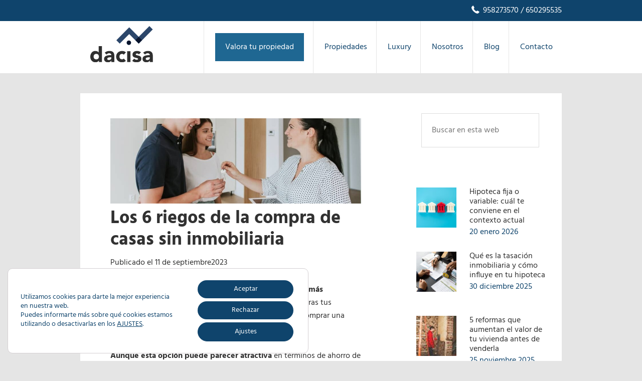

--- FILE ---
content_type: text/html; charset=UTF-8
request_url: https://dacisa.com/blog-inmobiliaria/6-riegos-de-la-compra-de-casas-sin-inmobiliaria/
body_size: 44673
content:
<!DOCTYPE html><html lang="es" prefix="og: https://ogp.me/ns#"><head > <script type="text/javascript">
/* <![CDATA[ */
var gform;gform||(document.addEventListener("gform_main_scripts_loaded",function(){gform.scriptsLoaded=!0}),document.addEventListener("gform/theme/scripts_loaded",function(){gform.themeScriptsLoaded=!0}),window.addEventListener("DOMContentLoaded",function(){gform.domLoaded=!0}),gform={domLoaded:!1,scriptsLoaded:!1,themeScriptsLoaded:!1,isFormEditor:()=>"function"==typeof InitializeEditor,callIfLoaded:function(o){return!(!gform.domLoaded||!gform.scriptsLoaded||!gform.themeScriptsLoaded&&!gform.isFormEditor()||(gform.isFormEditor()&&console.warn("The use of gform.initializeOnLoaded() is deprecated in the form editor context and will be removed in Gravity Forms 3.1."),o(),0))},initializeOnLoaded:function(o){gform.callIfLoaded(o)||(document.addEventListener("gform_main_scripts_loaded",()=>{gform.scriptsLoaded=!0,gform.callIfLoaded(o)}),document.addEventListener("gform/theme/scripts_loaded",()=>{gform.themeScriptsLoaded=!0,gform.callIfLoaded(o)}),window.addEventListener("DOMContentLoaded",()=>{gform.domLoaded=!0,gform.callIfLoaded(o)}))},hooks:{action:{},filter:{}},addAction:function(o,r,e,t){gform.addHook("action",o,r,e,t)},addFilter:function(o,r,e,t){gform.addHook("filter",o,r,e,t)},doAction:function(o){gform.doHook("action",o,arguments)},applyFilters:function(o){return gform.doHook("filter",o,arguments)},removeAction:function(o,r){gform.removeHook("action",o,r)},removeFilter:function(o,r,e){gform.removeHook("filter",o,r,e)},addHook:function(o,r,e,t,n){null==gform.hooks[o][r]&&(gform.hooks[o][r]=[]);var d=gform.hooks[o][r];null==n&&(n=r+"_"+d.length),gform.hooks[o][r].push({tag:n,callable:e,priority:t=null==t?10:t})},doHook:function(r,o,e){var t;if(e=Array.prototype.slice.call(e,1),null!=gform.hooks[r][o]&&((o=gform.hooks[r][o]).sort(function(o,r){return o.priority-r.priority}),o.forEach(function(o){"function"!=typeof(t=o.callable)&&(t=window[t]),"action"==r?t.apply(null,e):e[0]=t.apply(null,e)})),"filter"==r)return e[0]},removeHook:function(o,r,t,n){var e;null!=gform.hooks[o][r]&&(e=(e=gform.hooks[o][r]).filter(function(o,r,e){return!!(null!=n&&n!=o.tag||null!=t&&t!=o.priority)}),gform.hooks[o][r]=e)}});
/* ]]> */
</script>
<meta charset="UTF-8" /><meta name="viewport" content="width=device-width, initial-scale=1" /> <noscript><iframe src="https://www.googletagmanager.com/ns.html?id=GTM-N5GQPTZ" height="0" width="0" style="display:none;visibility:hidden" aria-hidden="true"></iframe></noscript>  <script data-cfasync="false" data-pagespeed-no-defer>var gtm4wp_datalayer_name = "dataLayer";
	var dataLayer = dataLayer || [];</script> <link media="all" href="https://dacisa.com/wp-content/cache/autoptimize/css/autoptimize_76871a2ac38f305c184785890e57f18f.css" rel="stylesheet"><title>Los 6 riegos de la compra de casas sin inmobiliaria - Dacisa</title><meta name="description" content="Si la idea de ahorrar en comisiones parece tentadora, los riesgos asociados con la compra de casas sin inmobiliaria no deben subestimarse."/><meta name="robots" content="index, follow, max-snippet:-1, max-video-preview:-1, max-image-preview:large"/><link rel="canonical" href="https://dacisa.com/blog-inmobiliaria/6-riegos-de-la-compra-de-casas-sin-inmobiliaria/" /><meta property="og:locale" content="es_ES" /><meta property="og:type" content="article" /><meta property="og:title" content="Los 6 riegos de la compra de casas sin inmobiliaria - Dacisa" /><meta property="og:description" content="Si la idea de ahorrar en comisiones parece tentadora, los riesgos asociados con la compra de casas sin inmobiliaria no deben subestimarse." /><meta property="og:url" content="https://dacisa.com/blog-inmobiliaria/6-riegos-de-la-compra-de-casas-sin-inmobiliaria/" /><meta property="og:site_name" content="Dacisa Inmobiliaria" /><meta property="article:section" content="Blog" /><meta property="og:updated_time" content="2023-11-16T13:29:17+01:00" /><meta property="og:image" content="https://dacisa.com/wp-content/uploads/2023/08/los-6-riegos-de-la-compra-de-casas-sin-inmobiliaria.jpg" /><meta property="og:image:secure_url" content="https://dacisa.com/wp-content/uploads/2023/08/los-6-riegos-de-la-compra-de-casas-sin-inmobiliaria.jpg" /><meta property="og:image:width" content="882" /><meta property="og:image:height" content="501" /><meta property="og:image:alt" content="Los 6 Riegos De La Compra De Casas Sin Inmobiliaria" /><meta property="og:image:type" content="image/jpeg" /><meta property="article:published_time" content="2023-09-11T08:57:58+02:00" /><meta property="article:modified_time" content="2023-11-16T13:29:17+01:00" /><meta name="twitter:card" content="summary_large_image" /><meta name="twitter:title" content="Los 6 riegos de la compra de casas sin inmobiliaria - Dacisa" /><meta name="twitter:description" content="Si la idea de ahorrar en comisiones parece tentadora, los riesgos asociados con la compra de casas sin inmobiliaria no deben subestimarse." /><meta name="twitter:image" content="https://dacisa.com/wp-content/uploads/2023/08/los-6-riegos-de-la-compra-de-casas-sin-inmobiliaria.jpg" /><meta name="twitter:label1" content="Escrito por" /><meta name="twitter:data1" content="Dacisa Inmobiliaria" /><meta name="twitter:label2" content="Tiempo de lectura" /><meta name="twitter:data2" content="2 minutos" /> <script type="application/ld+json" class="rank-math-schema">{"@context":"https://schema.org","@graph":[{"@type":"Organization","@id":"https://dacisa.com/#organization","name":"Dacisa","url":"https://dacisa.com"},{"@type":"WebSite","@id":"https://dacisa.com/#website","url":"https://dacisa.com","name":"Dacisa Inmobiliaria","publisher":{"@id":"https://dacisa.com/#organization"},"inLanguage":"es"},{"@type":"ImageObject","@id":"https://dacisa.com/wp-content/uploads/2023/08/los-6-riegos-de-la-compra-de-casas-sin-inmobiliaria.jpg","url":"https://dacisa.com/wp-content/uploads/2023/08/los-6-riegos-de-la-compra-de-casas-sin-inmobiliaria.jpg","width":"882","height":"501","caption":"Los 6 Riegos De La Compra De Casas Sin Inmobiliaria","inLanguage":"es"},{"@type":"WebPage","@id":"https://dacisa.com/blog-inmobiliaria/6-riegos-de-la-compra-de-casas-sin-inmobiliaria/#webpage","url":"https://dacisa.com/blog-inmobiliaria/6-riegos-de-la-compra-de-casas-sin-inmobiliaria/","name":"Los 6 riegos de la compra de casas sin inmobiliaria - Dacisa","datePublished":"2023-09-11T08:57:58+02:00","dateModified":"2023-11-16T13:29:17+01:00","isPartOf":{"@id":"https://dacisa.com/#website"},"primaryImageOfPage":{"@id":"https://dacisa.com/wp-content/uploads/2023/08/los-6-riegos-de-la-compra-de-casas-sin-inmobiliaria.jpg"},"inLanguage":"es"},{"@type":"Person","@id":"https://dacisa.com/author/dacisa-inmobiliaria/","name":"Dacisa Inmobiliaria","url":"https://dacisa.com/author/dacisa-inmobiliaria/","image":{"@type":"ImageObject","@id":"https://secure.gravatar.com/avatar/bd1224cbd0854b7b2bdd4439e3d68f61c54906bac392c12d8bb603b11711a9ce?s=96&amp;d=mm&amp;r=g","url":"https://secure.gravatar.com/avatar/bd1224cbd0854b7b2bdd4439e3d68f61c54906bac392c12d8bb603b11711a9ce?s=96&amp;d=mm&amp;r=g","caption":"Dacisa Inmobiliaria","inLanguage":"es"},"worksFor":{"@id":"https://dacisa.com/#organization"}},{"@type":"BlogPosting","headline":"Los 6 riegos de la compra de casas sin inmobiliaria - Dacisa","datePublished":"2023-09-11T08:57:58+02:00","dateModified":"2023-11-16T13:29:17+01:00","articleSection":"Blog, Comprar una vivienda","author":{"@id":"https://dacisa.com/author/dacisa-inmobiliaria/","name":"Dacisa Inmobiliaria"},"publisher":{"@id":"https://dacisa.com/#organization"},"description":"Si la idea de ahorrar en comisiones parece tentadora, los riesgos asociados con la compra de casas sin inmobiliaria no deben subestimarse.","name":"Los 6 riegos de la compra de casas sin inmobiliaria - Dacisa","@id":"https://dacisa.com/blog-inmobiliaria/6-riegos-de-la-compra-de-casas-sin-inmobiliaria/#richSnippet","isPartOf":{"@id":"https://dacisa.com/blog-inmobiliaria/6-riegos-de-la-compra-de-casas-sin-inmobiliaria/#webpage"},"image":{"@id":"https://dacisa.com/wp-content/uploads/2023/08/los-6-riegos-de-la-compra-de-casas-sin-inmobiliaria.jpg"},"inLanguage":"es","mainEntityOfPage":{"@id":"https://dacisa.com/blog-inmobiliaria/6-riegos-de-la-compra-de-casas-sin-inmobiliaria/#webpage"}}]}</script> <link rel="alternate" title="oEmbed (JSON)" type="application/json+oembed" href="https://dacisa.com/wp-json/oembed/1.0/embed?url=https%3A%2F%2Fdacisa.com%2Fblog-inmobiliaria%2F6-riegos-de-la-compra-de-casas-sin-inmobiliaria%2F" /><link rel="alternate" title="oEmbed (XML)" type="text/xml+oembed" href="https://dacisa.com/wp-json/oembed/1.0/embed?url=https%3A%2F%2Fdacisa.com%2Fblog-inmobiliaria%2F6-riegos-de-la-compra-de-casas-sin-inmobiliaria%2F&#038;format=xml" /> <script type="text/javascript" src="https://dacisa.com/wp-includes/js/jquery/jquery.min.js?ver=3.7.1" id="jquery-core-js"></script> <script defer type="text/javascript" src="https://dacisa.com/wp-includes/js/jquery/jquery-migrate.min.js?ver=3.4.1" id="jquery-migrate-js"></script> <script defer id="search-filter-plugin-build-js-extra" src="[data-uri]"></script> <script defer type="text/javascript" src="https://dacisa.com/wp-content/plugins/search-filter-pro/public/assets/js/search-filter-build.min.js?ver=2.5.21" id="search-filter-plugin-build-js"></script> <script type="text/javascript" src="https://dacisa.com/wp-content/plugins/search-filter-pro/public/assets/js/chosen.jquery.min.js?ver=2.5.21" id="search-filter-plugin-chosen-js"></script> <script defer type="text/javascript" src="https://dacisa.com/wp-content/cache/autoptimize/js/autoptimize_single_b43c2b65aa9d961462765e63db130ede.js?ver=1.0.0" id="agentpress-responsive-menu-js"></script> <link rel="https://api.w.org/" href="https://dacisa.com/wp-json/" /><link rel="alternate" title="JSON" type="application/json" href="https://dacisa.com/wp-json/wp/v2/posts/237848" /><link rel="EditURI" type="application/rsd+xml" title="RSD" href="https://dacisa.com/xmlrpc.php?rsd" /><link rel='shortlink' href='https://dacisa.com/?p=237848' />  <script data-cfasync="false" data-pagespeed-no-defer>var dataLayer_content = {"pagePostType":"post","pagePostType2":"single-post","pageCategory":["blog-inmobiliaria","comprar-una-vivienda"],"pagePostAuthor":"Dacisa Inmobiliaria"};
	dataLayer.push( dataLayer_content );</script> <script data-cfasync="false" data-pagespeed-no-defer>(function(w,d,s,l,i){w[l]=w[l]||[];w[l].push({'gtm.start':
new Date().getTime(),event:'gtm.js'});var f=d.getElementsByTagName(s)[0],
j=d.createElement(s),dl=l!='dataLayer'?'&l='+l:'';j.async=true;j.src=
'//www.googletagmanager.com/gtm.js?id='+i+dl;f.parentNode.insertBefore(j,f);
})(window,document,'script','dataLayer','GTM-N5GQPTZ');</script>  <script defer src="[data-uri]"></script>  <script defer src="[data-uri]"></script> <link rel="icon" href="https://dacisa.com/wp-content/themes/closemarketing/images/favicon.png" /><style type="text/css">.site-title a { background: url(https://dacisa.com/wp-content/uploads/2019/06/cropped-6-1-55.jpg) no-repeat !important; }</style><style type="text/css" id="wp-custom-css">.privacidad-formulario a{
	color:#f8f8f8;
}

.prefooter .gform_fields .zonas {
	padding-top:1.5rem!important;
}
.prefooter .gform_wrapper .gform_body {
	padding-left:10rem;
	padding-right:10rem;
}

/*contacto*/
.texto-contacto{
	margin-top:-2em;
}
.dacisa-contacto-form .gform_heading .gform_required_legend  {
	display: none;
}
.dacisa-contacto-map {
	margin-top: -70px;
}
.top-icons .item .mobile {
	margin-left: 15px;
}
/*Politica de Cookies*/
#moove_gdpr_cookie_info_bar .moove-gdpr-info-bar-container .moove-gdpr-info-bar-content a.mgbutton, #moove_gdpr_cookie_info_bar .moove-gdpr-info-bar-container .moove-gdpr-info-bar-content button.mgbutton:hover{
	border: 1px solid #0f446c;
}
/*ajustes*/
#moove_gdpr_cookie_info_bar:not(.gdpr-full-screen-infobar).moove-gdpr-dark-scheme .moove-gdpr-info-bar-container .moove-gdpr-info-bar-content a.mgbutton.moove-gdpr-infobar-reject-btn-alt, #moove_gdpr_cookie_info_bar:not(.gdpr-full-screen-infobar).moove-gdpr-dark-scheme .moove-gdpr-info-bar-container .moove-gdpr-info-bar-content a.mgbutton.moove-gdpr-infobar-settings-btn, #moove_gdpr_cookie_info_bar:not(.gdpr-full-screen-infobar).moove-gdpr-dark-scheme .moove-gdpr-info-bar-container .moove-gdpr-info-bar-content button.mgbutton.moove-gdpr-infobar-reject-btn-alt, #moove_gdpr_cookie_info_bar:not(.gdpr-full-screen-infobar).moove-gdpr-dark-scheme .moove-gdpr-info-bar-container .moove-gdpr-info-bar-content button.mgbutton.moove-gdpr-infobar-settings-btn{
	opacity: 1;
	background-color:#0f446c;
	border: 1px solid #0f446c;
	box-shadow: inset 0 0 0 0 currentColor; 
}
#moove_gdpr_cookie_info_bar.moove-gdpr-dark-scheme{
	border: 1px solid #0f446c;
	background-color: #fff;
}

#moove_gdpr_cookie_info_bar.moove-gdpr-dark-scheme .moove-gdpr-info-bar-container .moove-gdpr-info-bar-content h1, #moove_gdpr_cookie_info_bar.moove-gdpr-dark-scheme .moove-gdpr-info-bar-container .moove-gdpr-info-bar-content h2, #moove_gdpr_cookie_info_bar.moove-gdpr-dark-scheme .moove-gdpr-info-bar-container .moove-gdpr-info-bar-content h3, #moove_gdpr_cookie_info_bar.moove-gdpr-dark-scheme .moove-gdpr-info-bar-container .moove-gdpr-info-bar-content h4, #moove_gdpr_cookie_info_bar.moove-gdpr-dark-scheme .moove-gdpr-info-bar-container .moove-gdpr-info-bar-content h5, #moove_gdpr_cookie_info_bar.moove-gdpr-dark-scheme .moove-gdpr-info-bar-container .moove-gdpr-info-bar-content h6, #moove_gdpr_cookie_info_bar.moove-gdpr-dark-scheme .moove-gdpr-info-bar-container .moove-gdpr-info-bar-content p, #moove_gdpr_cookie_info_bar.moove-gdpr-dark-scheme .moove-gdpr-info-bar-container .moove-gdpr-info-bar-content p a, #moove_gdpr_cookie_info_bar.moove-gdpr-dark-scheme p{
	color: #0f446c;
}
/*Redes sociales en Footer*/
.widget_social .icon {
    margin-right:1rem;
}

/* Propiedades */
.post-166826 .listing-title {
	margin-top: -5px;
}
.post-166826 .listing-chars {
	bottom: 5px;
}
.listing-price {
	color: black;
	text-shadow: none;
	background: white;
	border-radius: 500px;
	width: 200px!important;
	height: 60px;
	font-size: 25px;
}
#featured-listings-2 .listing-price {
	margin-top: -40px;
}
#featured-listings-2 .listing-title {
	margin-bottom: 80px !important;
}
.listing-chars {
	color: black;
}

/* Inmueble */
.listing-details p, .sidebar-primary .ref {
	color: black;
}
.property-details .property-details-col1 {
	color: black;
}
.property-details .property-details-col2 {
	color: black;
}


/*Página nosotros*/

.wpblock-profesionales {
    display: flex;
 		flex-wrap: wrap;
		justify-content:center;
}

.wpblock-profesionales .item {
	width:30%;
	background-color:#fafafa;
	margin-left:1.2rem!important;	
	margin-right:1.2rem!important;
	margin-bottom:2rem;
}

/*
.wpblock-profesionales .item:first-child {
		margin-left:4rem!important;
		margin-right:1rem!important;

}
.wpblock-profesionales .item:nth-child(2) {
	margin-right:4rem!important;	
	margin-left:1rem!important;
}*/



.wpblock-profesionales .item img{
	object-fit:cover;	
}

.wpblock-profesionales .item .social-networks{
	display:flex;
	flex-direction:row;
	flex-wrap: nowrap;
	justify-content:flex-end;
}

.wpblock-profesionales .item .btn-linkedin,
.wpblock-profesionales .item .btn-facebook
{
	margin-right:0rem;
}


.wpblock-profesionales .item .button-post {
    color: #fff;
    cursor: pointer;
    font-size: 18px;
    font-weight: 300;
    line-height: 1;
    padding-left:29px;
    text-transform: uppercase;
    white-space: normal;
}

.wpblock-profesionales .item .subtitle-post {
		margin-top:-0.6rem;
}


.wpblock-profesionales .item {
		overflow: hidden;
		animation-duration:1s;
		visibility: visible;
		position: relative;
}

.wpblock-profesionales .item .image-post{
		height:27rem;
		visibility: visible;
		background-color:#fff;
}


.wpblock-profesionales .item .content-post{
	
    padding: 20px;
    padding-bottom: 0;
		padding-top:15.5rem;
    position: absolute;
    z-index: 100;
		background-color:#0F446C; 
    color: #fff;
    width: 100%;
    height: 100%;
    top: 0;
		opacity:0;
		text-align:right;
}

.wpblock-profesionales .image-post:before
{
	display:block;
	content:"";
	position:absolute;
	width:100%;
	height:100%;
	-moz-box-shadow:inset 0px 0px 7px 0px rgba(255,255,255,1);
	-webkit-box-shadow:inset 0px 0px 7px 0px rgba(255,255,255,1);
	box-shadow:inset 0px 0px 7px 0px rgba(255,255,255,1);
}


.wpblock-profesionales .item .content-post:hover{
		opacity:0.95;
		transition:opacity 0.35s linear; 
}

.wpblock-profesionales .date-title {
	margin-top:0.5rem;
}

.wpblock-profesionales .btn-linkedin .button-post  {
	background-image: url("https://dacisa.com/wp-content/uploads/2021/06/icon-linkedin.svg");
	background-repeat: no-repeat;	
}
.wpblock-profesionales .btn-facebook .button-post  {
	background-image: url("https://dacisa.com/wp-content/uploads/2021/06/icon-facebook.svg");
	background-repeat: no-repeat;	
}
.wpblock-profesionales .btn-twitter .button-post  {
	background-image: url("https://dacisa.com/wp-content/uploads/2021/06/icon-twitter.svg");
	background-repeat: no-repeat;	
}

.wpblock-profesionales .btn-instagram .button-post  {
	background-image: url("https://dacisa.com/wp-content/uploads/2021/07/instagr.svg");
	background-repeat: no-repeat;	
}

.wpblock-profesionales .social-networks {
	margin-top:2rem;
}
.wpblock-profesionales .email {
	margin-top:0.7rem;
	margin-bottom: -1rem;
}
.wpblock-profesionales .email p{
	font-size:14px;
}
.wpblock-profesionales .widget-title {
    font-size: 23px;
}

 .bloque-2 .wp-block-image 
{
	margin-top:-1.4rem;
}

.oficinas .wp-block-image img {
	transition: transform .9s;
}
.oficinas .wp-block-image:hover img {
		transform: scale(1.30);
    position: relative;
}
.oficinas .wp-block-image {
	
  overflow-y: hidden; 
  overflow-x: hidden; 
}



/*Valoramos propiedad - Widget en home*/
.home-middle-2 {
    float: right;
    margin-top: 80px;
    width: 880px;
}
	
	.home-middle-3, .widget.widget_valora_vivienda_widget {
    float: inherit;
    margin-top: 80px;
    width: 100%;
		 background-image: url("https://dacisa.com/wp-content/uploads/2021/09/dacisa-prueba-scaled.jpg"); 
		background-repeat: no-repeat;
    background-position: left center;
    background-size: cover;
		min-height:auto;
		margin-bottom:-5rem;
}
.widget.widget_valora_vivienda_widget .widget-hero{
	min-height: 400px;
}

.ancho-completo .wrap {
	display:flex;
	flex-direction: row;
  padding: 70px 30px 90px;
	margin:0 auto;
	justify-content:space-around;
	max-width:1500px;
	align-items:center;

}
.ancho-completo .tittle {
    line-height: 1.1em;
    font-weight: bold;
    text-align: center;
		font-size: 60px;
    vertical-align: bottom;
}

.ancho-completo .parte-izq {
    width:40%;
}
.ancho-completo .parte-der {
    width: 60%;
}
.ancho-completo .tittle2 {
    line-height: 1.2em;
    font-weight: bold;
    text-align: center;
		font-size: 25px;
		margin-top:2rem;
}
.ancho-completo .parte-der {
    background-color: #00000033;
    padding: 12px 16px 2px;
    border-radius: 8px;
    z-index: 1; 
}
 .home-middle-3 {
    text-align:center;
}
.form-valoracion {
	padding-left:40px;
	padding-right:40px;
	padding-bottom:10px;
}
.gform_wrapper.gravity-theme .gform_footer{
	text-align:center;
}
.ancho-completo .parte-der .widget-title {
	padding-top:30px;
	text-shadow: 1px 1px 1px #222;
	color:#fff;
	margin-bottom:5px;
}
.ancho-completo .parte-der .textwidget {
	text-shadow: 1px 1px 1px #222;
	color:#fff;
	margin-bottom:15px;
}
.form-valoracion a {
    color: #fff;
}
.form-valoracion label {
    color: #fff;
}

/*Menu*/
.menu-item-231165 a span{
	background:#1f6792;
}
.menu-item-231165 a span{
	color:#fff;
}
.menu-item-231165 a span:hover{
	color:#0E446C;
	background:#fff;
}
.site-header .genesis-nav-menu .menu-item-231165 a span {
    padding: 15px 20px;
}
.site-header .genesis-nav-menu .menu-item:last-child {
   border-right:none;
}

.gform_confirmation_message_12 {
	color:#fff;
}
.wp-pagenavi {
    clear: both;
		text-align:right;
}
.wp-pagenavi span {
    background-color:#0E446C;
	color:#fff;
}

/*Smartphone*/
@media only screen and (max-width: 767px) {
	.site-header .genesis-nav-menu.responsive-menu .current-menu-item>a
	{
    color: #777; 
}
	
	/*Nuevo Widget*/
	.home-middle-2 {
			width: 100%;
	}
	
	.home-middle-3 {
    float: inherit;
    margin-top: 80px;
    width: 100%;
    background-repeat: no-repeat;
    background-position: left center;
    background-size: cover;
    min-height: auto;
    margin-bottom:0;
	}
	.ancho-completo .wrap {
    display: flex;
    flex-direction: column;
    padding: 0;
		padding:40px 20px;
    margin: 0 auto;
    justify-content: space-around;
    max-width: auto;
    align-items: center;
	}
	.ancho-completo .parte-izq {
    width: 100%;
	}
	.ancho-completo .parte-der {
    width:100%;
}
	.ancho-completo .tittle {
    font-size: 45px;
}
	.ancho-completo .tittle2 {
    margin-top: 1rem;
		margin-bottom:1rem;
}
	.form-valoracion {
    padding-left: 20px;
    padding-right: 20px;
    padding-bottom: 10px;
}
	.home-middle {
    padding: 0;
}
	.hover-blog {
    background: none; 
}
	.ultimas-entradas {
    display:inline; 
}

	/*Bloque profesionales*/
	.wpblock-profesionales .item {
    width: 100%; 
}
	.wpblock-profesionales {
    display: inline;
   
}
	 .bloque-2 .wp-block-image 
{
	margin-top:0;
}
	.wpblock-profesionales .item:first-child {
		margin-left:0!important;
		margin-right:0!important;

}
.wpblock-profesionales .item:nth-child(2) {
	margin-right:0!important;	
	margin-left:0!important;
}
	
	.wpblock-profesionales .item .image-post{
		height:24rem;
		visibility: visible;
		background-color:#fff;
}
	.wpblock-profesionales .item .content-post{

		padding-top:14rem;
   
}
		.wp-pagenavi {
    clear: both;
    text-align: center;

}
.wp-pagenavi a.first,
.wp-pagenavi a.last 
	{
   font-size:11px;
}
	
}

@media only screen and (max-width: 550px) {
	/* Formulario home */
	.prefooter .gform_wrapper .gform_body {
		padding: 0px 10px;
	}
	
	body .prefooter .gform_wrapper .gform_fields li:nth-child(2n), body .prefooter .gform_wrapper .gform_fields li:first-child {
		margin: 0px !important;
		padding: 0px;
	}
	
	body .gform_legacy_markup_wrapper .field_sublabel_hidden_label .ginput_complex.ginput_container input[type=text], body .prefooter .gform_legacy_markup_wrapper .top_label div.ginput_container {
		margin: 0px;
	}
}

@media only screen and (max-width:390px) {

	/*Arreglo filtro*/
	.listing-chars {
    position: relative; 
    bottom: 15px;
    margin-left: auto;
    margin-right: auto;
 
}
	.listing-info {
   padding: 10px; 
		padding-top:0;
}


}

/*Tablet Vertical*/
@media only screen and (min-device-width : 768px) and (max-device-width : 1024px) 
	and (orientation :portrait ) {
		
			
	/*Nuevo Widget*/
		.home-middle-2 {
				width: 100%;
		}
		.home-middle-3 {
    float: inherit;
    margin-top: 80px;
    width: 100%;
    background-repeat: no-repeat;
    background-position: left center;
    background-size: cover;
    min-height: auto;
    margin-bottom:0;
	}
	.ancho-completo .wrap {
    display: flex;
    flex-direction: column;
    padding: 0;
		padding:40px;
    margin: 0 auto;
    justify-content: space-around;
    max-width: auto;
    align-items: center;
	}
	.ancho-completo .parte-izq {
    width: 100%;
	}
	.ancho-completo .parte-der {
    width:100%;
}
		.ancho-completo .tittle2 {
    padding-bottom:2rem;
}
		
		/*Bloque profesionales*/
		
	.wpblock-profesionales .item {
    min-width: 25%!important; 
		margin-right:0;
		margin-top:1rem;
}
	.wpblock-profesionales {
    display: flex;
    flex-direction: row;
    flex-wrap: wrap;
}
		.oficinas .wp-block-column {
    min-width: 100%;
}
		.wp-block-column:nth-child(2n) {
   		 margin-left: 0;
}
		.bloque-1 .wp-block-image,
		.bloque-2 .wp-block-image
		{
			text-align:center;
		}
		.bloque-2 .wp-block-image img {
			margin-top:1.5rem;
		}
		.bloque-2 .wp-block-column:first-child img{
			margin-top:-1.5rem;
		}
.wpblock-profesionales .item:first-child img {
 height:inherit;
}
		.wpblock-profesionales .item:first-child {
		margin-left:7rem!important;
		margin-right:1rem!important;

}
.wpblock-profesionales .item:nth-child(2) {
	margin-right:7rem!important;	
	margin-left:1rem!important;
}
		.wpblock-profesionales .item .image-post{
		height:inherit;

}


.wpblock-profesionales .item .content-post{

		padding-top:6rem;
   
}


}

/*Tablet Horizontal*/
@media only screen and (min-device-width : 768px) and (max-device-width : 1024px) 
	and (orientation : landscape) {
		
		/*Nuevo Widget*/
		.home-middle-3 {
   	 width: 100%;
		}
		
		
		/*Profesionales*/
		
	.wpblock-profesionales {
    flex-wrap: wrap;
	justify-content: center;
}		

		.wpblock-profesionales {
			text-align:center;
		}
		.wpblock-profesionales 	.item:first-child img {
	 height:inherit;
	}
	.wpblock-profesionales .item {
    max-width: 25%; 
		margin-right:0;
		margin-top:1rem;
}
.wpblock-profesionales .item .image-post{
		height:inherit;
		visibility: visible;
		background-color:#fff;
}
		.wpblock-profesionales .item {
    min-width: inherit!important;

}
.wpblock-profesionales .item {
	margin-left:5rem!important;	
	margin-right:5rem!important;

}

		.wpblock-profesionales .item .image-post{
		height:inherit;

}


.wpblock-profesionales .item .content-post{

		padding-top:9rem;
   
}


}



@media (min-width: 782px){
.oficinas  {
    flex-wrap: wrap; 
}
}

/* FIX Color inputs */
select.sf-input-select, input.sf-input-text::placeholder, input.sf-input-text::after {
	color: white;
}

.searchandfilter label::after {
    font-family: icons;
    float: right;
    margin-top: -3rem;
    position: relative;
    margin-right: 0.5rem;
    color: #0f446c;
}


input[type="submit"] {
	padding: 15px 25px;
}

/* Widget featured */
.home-featured {
    float: inherit;
    width: 100%;
    background-image: url(https://dacisa.com/wp-content/uploads/2021/09/dacisa-prueba-scaled.jpg);
    background-repeat: no-repeat;
    background-position: left center;
    background-size: cover;
	max-height: 1200px;
}

.home-featured .widget:last-child {
	margin-bottom: 30px;
}

.home-featured #custom_html-4 {
	padding: 20px 0 !important;
}

.home-featured-widget-search {
	min-height: 400px;
}

.hero-text {
	margin-bottom: 20px;
}

.hero-text p{
	font-size: 16px;
}

#search-filter-form-165155 select,
#search-filter-form-165155 .sf-input-text {
	background: hsla( 0, 0%, 100%, 0.95);
	color: #0f446c;
}

#search-filter-form-165155 .sf-input-text::placeholder {
	color: #0f446c !important;
}

/* Rollback secciones */
.home-featured .widget.property-search .widget-title {
	margin: 0 !important;
}

.home-featured .widget.property-search, .home-featured .widget.property-search:last-child {
	margin-bottom: 50px !important;
}

#custom_html-10.widget {
	background-image: url(https://dacisa.com/wp-content/uploads/2024/06/inmobiliaria-en-granada-dacisa.jpg);
	background-repeat: no-repeat;
}</style></head><body class="wp-singular post-template-default single single-post postid-237848 single-format-standard wp-theme-genesis wp-child-theme-closemarketing custom-header header-image header-full-width content-sidebar genesis-breadcrumbs-hidden genesis-footer-widgets-visible" itemscope itemtype="https://schema.org/WebPage"><div class="site-container"><header class="site-header" itemscope itemtype="https://schema.org/WPHeader"><div class="wrap"><div class="top-icons full-width"><div class="item wrap"><a href="tel: 958273570" class="phone"><i class="icons icon-phone"></i> 958273570</a><a href="tel: 650295535" class="phone"> / 650295535</a></div></div><div class="title-area"> <a class="navbar-brand" title="Más de 1000 inmuebles a su disposición en Granada" href="https://dacisa.com"> <img src="https://dacisa.com/wp-content/themes/closemarketing/images/logo.svg" class="img-responsive" alt="Más de 1000 inmuebles a su disposición en Granada" width="125" height="73"/> </a></div><nav class="nav-primary" aria-label="Principal" itemscope itemtype="https://schema.org/SiteNavigationElement"><ul id="menu-principal" class="menu genesis-nav-menu menu-primary"><li id="menu-item-231165" class="menu-item menu-item-type-custom menu-item-object-custom menu-item-home menu-item-231165"><a href="https://dacisa.com/#valoracion" itemprop="url"><span itemprop="name">Valora tu propiedad</span></a></li><li id="menu-item-168251" class="menu-item menu-item-type-custom menu-item-object-custom menu-item-168251"><a href="/buscar-inmuebles/" itemprop="url"><span itemprop="name">Propiedades</span></a></li><li id="menu-item-168250" class="menu-item menu-item-type-custom menu-item-object-custom menu-item-168250"><a href="/buscar-inmuebles/?_sft_precio-venta=600000-1000000%20?_sft_precio-venta=90000-120000%20?_sft_precio-venta=mas-1000000" itemprop="url"><span itemprop="name">Luxury</span></a></li><li id="menu-item-230557" class="menu-item menu-item-type-post_type menu-item-object-page menu-item-230557"><a href="https://dacisa.com/quienes-somos/" itemprop="url"><span itemprop="name">Nosotros</span></a></li><li id="menu-item-34" class="menu-item menu-item-type-taxonomy menu-item-object-category current-post-ancestor current-menu-parent current-post-parent menu-item-34"><a href="https://dacisa.com/category/blog-inmobiliaria/" itemprop="url"><span itemprop="name">Blog</span></a></li><li id="menu-item-115979" class="menu-item menu-item-type-post_type menu-item-object-page menu-item-115979"><a href="https://dacisa.com/contacto/" itemprop="url"><span itemprop="name">Contacto</span></a></li></ul></nav></div></header><div class="site-inner"><div class="wrap"><div class="content-sidebar-wrap"><main class="content"><article class="post-237848 post type-post status-publish format-standard has-post-thumbnail category-blog-inmobiliaria category-comprar-una-vivienda entry" aria-label="Los 6 riegos de la compra de casas sin inmobiliaria" itemscope itemtype="https://schema.org/CreativeWork"><img width="880" height="300" src="https://dacisa.com/wp-content/uploads/2023/08/los-6-riegos-de-la-compra-de-casas-sin-inmobiliaria-880x300.jpg" class="attachment-single-blog size-single-blog wp-post-image" alt="Los 6 riegos de la compra de casas sin inmobiliaria" title="Los 6 riegos de la compra de casas sin inmobiliaria" decoding="async" /><header class="entry-header"><h1 class="entry-title" itemprop="headline">Los 6 riegos de la compra de casas sin inmobiliaria</h1><p class="post-date">Publicado el 11 de <span class="post-month">septiembre</span><span class="post-year">2023</span></p></header><div class="entry-content" itemprop="text"><p>La compra de casas es <strong>una de las decisiones financieras más importantes</strong> que tomarás en tu vida. A medida que exploras tus opciones, es posible que te hayas planteado la idea de comprar una casa sin la intermediación de una inmobiliaria.</p><p><strong>Aunque esta opción puede parecer atractiva</strong> en términos de ahorro de comisiones, <strong>es fundamental entender los riesgos </strong>involucrados en este enfoque. En este artículo, exploraremos algunos de los riesgos clave asociados con la compra de casas sin la ayuda de profesionales inmobiliarios.</p><h2 class="wp-block-heading">1. Falta de experiencia</h2><p>Los agentes inmobiliarios están capacitados para acompañarte por el complejo proceso de compra de casas. Desde la búsqueda inicial hasta la negociación y el cierre, <strong>su experiencia puede evitar errores costosos</strong> para nuestros bolsillos.</p><figure class="wp-block-image size-full"><img decoding="async" width="898" height="383" src="https://dacisa.com/wp-content/uploads/2023/08/los-6-riegos-de-la-compra-de-casas-sin-inmobiliaria-2.jpg" alt="Los 6 Riegos De La Compra De Casas Sin Inmobiliaria 2" class="wp-image-237854" srcset="https://dacisa.com/wp-content/uploads/2023/08/los-6-riegos-de-la-compra-de-casas-sin-inmobiliaria-2.jpg 898w, https://dacisa.com/wp-content/uploads/2023/08/los-6-riegos-de-la-compra-de-casas-sin-inmobiliaria-2-300x128.jpg 300w, https://dacisa.com/wp-content/uploads/2023/08/los-6-riegos-de-la-compra-de-casas-sin-inmobiliaria-2-768x328.jpg 768w" sizes="(max-width: 898px) 100vw, 898px" /></figure><p>Comprar sin un agente podría resultar en pasos pasados por alto o malentendidos en el proceso, lo que podría llevar a <strong>problemas legales o financieros</strong>.</p><h2 class="wp-block-heading">2. Evaluación incorrecta del precio</h2><p>Determinar el valor real de una propiedad puede ser complicado. Los agentes tienen acceso a datos comparables que les permiten establecer un precio justo. <strong>Sin este conocimiento, podrías pagar de más por una casa o</strong>, peor aún, <strong>subestimar su valor y terminar con una inversión que no corresponde al valor real.</strong></p><h2 class="wp-block-heading">3. Falta de acceso a oportunidades</h2><p>Los agentes inmobiliarios tienen acceso a una amplia red de propiedades, algunas de las cuales podrían <strong>no estar listadas públicamente</strong>. Comprar sin un agente podría limitar tus opciones y hacer que te pierdas casas que podrían haber sido perfectas para ti.</p><h2 class="wp-block-heading">4. Problemas legales y documentaciones incorrectas</h2><p>El papeleo y la documentación legal en una transacción inmobiliaria son complejos y cruciales. <strong>Un pequeño error en un contrato podría tener implicaciones financieras importantes</strong>.</p><p>Los agentes están familiarizados con la documentación necesaria y pueden asegurarse de que todo esté en orden.</p><figure class="wp-block-image size-full"><img loading="lazy" decoding="async" width="898" height="383" src="https://dacisa.com/wp-content/uploads/2023/08/los-6-riegos-de-la-compra-de-casas-sin-inmobiliaria-1.jpg" alt="Los 6 Riegos De La Compra De Casas Sin Inmobiliaria 1" class="wp-image-237853" srcset="https://dacisa.com/wp-content/uploads/2023/08/los-6-riegos-de-la-compra-de-casas-sin-inmobiliaria-1.jpg 898w, https://dacisa.com/wp-content/uploads/2023/08/los-6-riegos-de-la-compra-de-casas-sin-inmobiliaria-1-300x128.jpg 300w, https://dacisa.com/wp-content/uploads/2023/08/los-6-riegos-de-la-compra-de-casas-sin-inmobiliaria-1-768x328.jpg 768w" sizes="auto, (max-width: 898px) 100vw, 898px" /></figure><h2 class="wp-block-heading">5. Negociaciones más complejas en compra de casas</h2><p>La negociación es una parte fundamental de la compra de una casa. Los agentes inmobiliarios son expertos en esta área y pueden ayudarte a obtener el mejor precio posible. Sin un agente, podrías enfrentarte a <strong>dificultades para negociar con vendedores</strong> y otros profesionales involucrados.</p><h2 class="wp-block-heading">6. Inspecciones y reparaciones</h2><p>Un agente inmobiliario puede recomendarte inspectores confiables y asegurarse de que todas las reparaciones necesarias se aborden antes del cierre. Comprar por tu cuenta podría significar tener <strong>problemas importantes</strong> en la propiedad que solo <strong>se descubren después de la compra</strong>.</p><p><strong>Si bien la idea de ahorrar dinero en comisiones puede parecer tentadora</strong>, <strong>los riesgos </strong>asociados con la compra de casas sin la asistencia de una inmobiliaria <strong>no deben subestimarse</strong>. Un agente experimentado no solo te guiará a través de todo el proceso, sino que también actuará en tu mejor interés para <strong>evitar problemas y asegurar que hagas una inversión inteligente</strong>.</p><p>Antes de tomar una decisión, considera los riesgos y beneficios involucrados en profundidad para tomar la mejor elección para tu futuro hogar y bienestar financiero. Desde <strong><a href="https://dacisa.com/buscar-inmuebles/">Dacisa</a></strong>, nuestros <a href="https://dacisa.com/quienes-somos/">agentes inmobiliarios</a> te ayudarán en todo momento para conseguir tu compra perfecta.</p><div class="wp-block-buttons is-layout-flex wp-block-buttons-is-layout-flex"><div class="wp-block-button"><a class="wp-block-button__link wp-element-button" href="https://dacisa.com/contacto/">¿HABLAMOS?</a></div></div></div><footer class="entry-footer"><a target="_blank" href="https://dacisa.com/category/blog-inmobiliaria/" alt="View all posts in Blog">Blog</a>, &nbsp<a target="_blank" href="https://dacisa.com/category/blog-inmobiliaria/comprar-una-vivienda/" alt="View all posts in Comprar una vivienda">Comprar una vivienda</a>, &nbsp</footer></article><div id="respond" class="comment-respond"><h3 id="reply-title" class="comment-reply-title">Deja una respuesta <small><a rel="nofollow" id="cancel-comment-reply-link" href="/blog-inmobiliaria/6-riegos-de-la-compra-de-casas-sin-inmobiliaria/#respond" style="display:none;">Cancelar la respuesta</a></small></h3><form action="https://dacisa.com/wp-comments-post.php" method="post" id="commentform" class="comment-form"><p class="comment-notes"><span id="email-notes">Tu dirección de correo electrónico no será publicada.</span> <span class="required-field-message">Los campos obligatorios están marcados con <span class="required">*</span></span></p><p class="comment-form-comment"><label for="comment">Comentario <span class="required">*</span></label><textarea autocomplete="new-password"  id="j6e2ebb3e4"  name="j6e2ebb3e4"   cols="45" rows="8" maxlength="65525" required></textarea><textarea id="comment" aria-label="hp-comment" aria-hidden="true" name="comment" autocomplete="new-password" style="padding:0 !important;clip:rect(1px, 1px, 1px, 1px) !important;position:absolute !important;white-space:nowrap !important;height:1px !important;width:1px !important;overflow:hidden !important;" tabindex="-1"></textarea><script data-noptimize>document.getElementById("comment").setAttribute( "id", "a2efcbf9a49a5ea730d15d60c9dd847e" );document.getElementById("j6e2ebb3e4").setAttribute( "id", "comment" );</script></p><p class="comment-form-author"><label for="author">Nombre <span class="required">*</span></label> <input id="author" name="author" type="text" value="" size="30" maxlength="245" autocomplete="name" required /></p><p class="comment-form-email"><label for="email">Correo electrónico <span class="required">*</span></label> <input id="email" name="email" type="email" value="" size="30" maxlength="100" aria-describedby="email-notes" autocomplete="email" required /></p><p class="form-submit"><input name="submit" type="submit" id="submit" class="submit" value="Publicar el comentario" /> <input type='hidden' name='comment_post_ID' value='237848' id='comment_post_ID' /> <input type='hidden' name='comment_parent' id='comment_parent' value='0' /></p></form></div></main><aside class="sidebar sidebar-primary widget-area" role="complementary" aria-label="Barra lateral principal" itemscope itemtype="https://schema.org/WPSideBar"><section id="search-2" class="widget widget_search"><div class="widget-wrap"><form class="search-form" method="get" action="https://dacisa.com/" role="search" itemprop="potentialAction" itemscope itemtype="https://schema.org/SearchAction"><input class="search-form-input" type="search" name="s" id="searchform-1" placeholder="Buscar en esta web" itemprop="query-input"><input class="search-form-submit" type="submit" value="Buscar"><meta content="https://dacisa.com/?s={s}" itemprop="target"></form></div></section><div class="ultimas-entradas-sidebar"><div class="item-post"><a href="https://dacisa.com/blog-inmobiliaria/comprar-una-vivienda/hipoteca-fija-o-variable/"><div class="wrapper-blog-image"><img width="80" height="80" src="https://dacisa.com/wp-content/uploads/2026/01/red-bank-building-among-others-financial-problems-2026-01-08-08-10-50-utc-80x80.jpg" class="attachment-ultimas_entradas_sidebar size-ultimas_entradas_sidebar wp-post-image" alt="Hipoteca fija o variable: cuál te conviene en el contexto actual" title="Hipoteca fija o variable: cuál te conviene en el contexto actual" decoding="async" loading="lazy" srcset="https://dacisa.com/wp-content/uploads/2026/01/red-bank-building-among-others-financial-problems-2026-01-08-08-10-50-utc-80x80.jpg 80w, https://dacisa.com/wp-content/uploads/2026/01/red-bank-building-among-others-financial-problems-2026-01-08-08-10-50-utc-150x150.jpg 150w, https://dacisa.com/wp-content/uploads/2026/01/red-bank-building-among-others-financial-problems-2026-01-08-08-10-50-utc-600x600.jpg 600w" sizes="auto, (max-width: 80px) 100vw, 80px" /><div class="hover-blog-sidebar attachment-ultimas_entradas size-ultimas_entradas"></div></div></a><div class="wrap-info-blog"><a href="https://dacisa.com/blog-inmobiliaria/comprar-una-vivienda/hipoteca-fija-o-variable/"><h3 class="widget-title">Hipoteca fija o variable: cuál te conviene en el contexto actual</h3><p class="date">20 enero 2026</p></a></div></div><div class="item-post"><a href="https://dacisa.com/blog-inmobiliaria/tasacion-inmobiliaria/"><div class="wrapper-blog-image"><img width="80" height="80" src="https://dacisa.com/wp-content/uploads/2025/12/real-estate-agents-and-business-people-discuss-sig-2025-08-24-16-26-41-utc-1-80x80.jpg" class="attachment-ultimas_entradas_sidebar size-ultimas_entradas_sidebar wp-post-image" alt="Qué es la tasación inmobiliaria y cómo influye en tu hipoteca" title="Qué es la tasación inmobiliaria y cómo influye en tu hipoteca" decoding="async" loading="lazy" srcset="https://dacisa.com/wp-content/uploads/2025/12/real-estate-agents-and-business-people-discuss-sig-2025-08-24-16-26-41-utc-1-80x80.jpg 80w, https://dacisa.com/wp-content/uploads/2025/12/real-estate-agents-and-business-people-discuss-sig-2025-08-24-16-26-41-utc-1-150x150.jpg 150w, https://dacisa.com/wp-content/uploads/2025/12/real-estate-agents-and-business-people-discuss-sig-2025-08-24-16-26-41-utc-1-600x600.jpg 600w" sizes="auto, (max-width: 80px) 100vw, 80px" /><div class="hover-blog-sidebar attachment-ultimas_entradas size-ultimas_entradas"></div></div></a><div class="wrap-info-blog"><a href="https://dacisa.com/blog-inmobiliaria/tasacion-inmobiliaria/"><h3 class="widget-title">Qué es la tasación inmobiliaria y cómo influye en tu hipoteca</h3><p class="date">30 diciembre 2025</p></a></div></div><div class="item-post"><a href="https://dacisa.com/blog-inmobiliaria/vender-una-vivienda/reformas-que-aumentan-el-valor/"><div class="wrapper-blog-image"><img width="80" height="80" src="https://dacisa.com/wp-content/uploads/2025/11/a-young-caucasian-guy-removes-retro-wallpaper-usin-2025-03-09-01-47-33-utc-80x80.jpg" class="attachment-ultimas_entradas_sidebar size-ultimas_entradas_sidebar wp-post-image" alt="5 reformas que aumentan el valor de tu vivienda antes de venderla" title="5 reformas que aumentan el valor de tu vivienda antes de venderla" decoding="async" loading="lazy" srcset="https://dacisa.com/wp-content/uploads/2025/11/a-young-caucasian-guy-removes-retro-wallpaper-usin-2025-03-09-01-47-33-utc-80x80.jpg 80w, https://dacisa.com/wp-content/uploads/2025/11/a-young-caucasian-guy-removes-retro-wallpaper-usin-2025-03-09-01-47-33-utc-150x150.jpg 150w, https://dacisa.com/wp-content/uploads/2025/11/a-young-caucasian-guy-removes-retro-wallpaper-usin-2025-03-09-01-47-33-utc-600x600.jpg 600w, https://dacisa.com/wp-content/uploads/2025/11/a-young-caucasian-guy-removes-retro-wallpaper-usin-2025-03-09-01-47-33-utc-75x75.jpg 75w" sizes="auto, (max-width: 80px) 100vw, 80px" /><div class="hover-blog-sidebar attachment-ultimas_entradas size-ultimas_entradas"></div></div></a><div class="wrap-info-blog"><a href="https://dacisa.com/blog-inmobiliaria/vender-una-vivienda/reformas-que-aumentan-el-valor/"><h3 class="widget-title">5 reformas que aumentan el valor de tu vivienda antes de venderla</h3><p class="date">25 noviembre 2025</p></a></div></div></div></div></section><section id="categories-2" class="widget widget_categories"><div class="widget-wrap"><h4 class="widget-title widgettitle">Categorías</h4><ul><li class="cat-item cat-item-9"><a href="https://dacisa.com/category/blog-inmobiliaria/barrios-de-granada/">Barrios de Granada</a></li><li class="cat-item cat-item-1"><a href="https://dacisa.com/category/blog-inmobiliaria/">Blog</a></li><li class="cat-item cat-item-6"><a href="https://dacisa.com/category/blog-inmobiliaria/ciudad-de-granada/">Ciudad de Granada</a></li><li class="cat-item cat-item-8"><a href="https://dacisa.com/category/blog-inmobiliaria/comprar-una-vivienda/">Comprar una vivienda</a></li><li class="cat-item cat-item-2610"><a href="https://dacisa.com/category/blog-inmobiliaria/consejos/">Consejos</a></li><li class="cat-item cat-item-2359"><a href="https://dacisa.com/category/blog-inmobiliaria/decoracion-casa/">Decoración casa</a></li><li class="cat-item cat-item-2"><a href="https://dacisa.com/category/blog-inmobiliaria/evolucion-precios-granada/">Evolución Precios Granada</a></li><li class="cat-item cat-item-1918"><a href="https://dacisa.com/category/blog-inmobiliaria/vender-una-vivienda/">Vender una vivienda</a></li></ul></div></section></aside></div></div></div><div class="prefooter"><section id="gform_widget-4" class="widget gform_widget"><div class="widget-wrap"><h4 class="widget-title widgettitle">No te pierdas ninguna oportunidad</h4> <script type="text/javascript" src="https://dacisa.com/wp-includes/js/dist/dom-ready.min.js?ver=f77871ff7694fffea381" id="wp-dom-ready-js"></script> <script type="text/javascript" src="https://dacisa.com/wp-includes/js/dist/hooks.min.js?ver=dd5603f07f9220ed27f1" id="wp-hooks-js"></script> <script type="text/javascript" src="https://dacisa.com/wp-includes/js/dist/i18n.min.js?ver=c26c3dc7bed366793375" id="wp-i18n-js"></script> <script defer id="wp-i18n-js-after" src="[data-uri]"></script> <script defer id="wp-a11y-js-translations" src="[data-uri]"></script> <script type="text/javascript" src="https://dacisa.com/wp-includes/js/dist/a11y.min.js?ver=cb460b4676c94bd228ed" id="wp-a11y-js"></script> <script type="text/javascript" defer='defer' src="https://dacisa.com/wp-content/plugins/gravityforms/js/jquery.json.min.js?ver=2.9.26" id="gform_json-js"></script> <script defer id="gform_gravityforms-js-extra" src="[data-uri]"></script> <script type="text/javascript" defer='defer' src="https://dacisa.com/wp-content/plugins/gravityforms/js/gravityforms.min.js?ver=2.9.26" id="gform_gravityforms-js"></script> <script type="text/javascript" defer='defer' src="https://dacisa.com/wp-content/plugins/gravityforms/js/placeholders.jquery.min.js?ver=2.9.26" id="gform_placeholder-js"></script> <script defer src="[data-uri]"></script> <div class='gf_browser_chrome gform_wrapper gform_legacy_markup_wrapper gform-theme--no-framework' data-form-theme='legacy' data-form-index='0' id='gform_wrapper_6' ><div id='gf_6' class='gform_anchor' tabindex='-1'></div><div class='gform_heading'><p class='gform_description'>Formulario para recibir novedades</p></div><form method='post' enctype='multipart/form-data' target='gform_ajax_frame_6' id='gform_6'  action='/blog-inmobiliaria/6-riegos-de-la-compra-de-casas-sin-inmobiliaria/#gf_6' data-formid='6' novalidate><div class='gform-body gform_body'><ul id='gform_fields_6' class='gform_fields top_label form_sublabel_below description_below validation_below'><li id="field_6_11" class="gfield gfield--type-honeypot gform_validation_container field_sublabel_below gfield--has-description field_description_below field_validation_below gfield_visibility_visible"  ><label class='gfield_label gform-field-label' for='input_6_11'>Instagram</label><div class='ginput_container'><input name='input_11' id='input_6_11' type='text' value='' autocomplete='new-password'/></div><div class='gfield_description' id='gfield_description_6_11'>Este campo es un campo de validación y debe quedar sin cambios.</div></li><li id="field_6_3" class="gfield gfield--type-name gfield--input-type-name gfield--width-full gfield_contains_required field_sublabel_hidden_label gfield--no-description field_description_below hidden_label field_validation_below gfield_visibility_visible"  ><label class='gfield_label gform-field-label gfield_label_before_complex' >Nombre<span class="gfield_required"><span class="gfield_required gfield_required_asterisk">*</span></span></label><div class='ginput_complex ginput_container ginput_container--name no_prefix has_first_name no_middle_name has_last_name no_suffix gf_name_has_2 ginput_container_name gform-grid-row' id='input_6_3'> <span id='input_6_3_3_container' class='name_first gform-grid-col gform-grid-col--size-auto' > <input type='text' name='input_3.3' id='input_6_3_3' value='' tabindex='100'  aria-required='true'   placeholder='Nombre'  /> <label for='input_6_3_3' class='gform-field-label gform-field-label--type-sub hidden_sub_label screen-reader-text'>Nombre</label> </span> <span id='input_6_3_6_container' class='name_last gform-grid-col gform-grid-col--size-auto' > <input type='text' name='input_3.6' id='input_6_3_6' value='' tabindex='102'  aria-required='true'   placeholder='Apellidos'  /> <label for='input_6_3_6' class='gform-field-label gform-field-label--type-sub hidden_sub_label screen-reader-text'>Apellidos</label> </span></div></li><li id="field_6_5" class="gfield gfield--type-email gfield--input-type-email gfield--width-full gf_left_half gfield_contains_required field_sublabel_below gfield--no-description field_description_below hidden_label field_validation_below gfield_visibility_visible"  ><label class='gfield_label gform-field-label' for='input_6_5'>Email<span class="gfield_required"><span class="gfield_required gfield_required_asterisk">*</span></span></label><div class='ginput_container ginput_container_email'> <input name='input_5' id='input_6_5' type='email' value='Correo electrónico' class='large' tabindex='104'  placeholder='Email' aria-required="true" aria-invalid="false"  /></div></li><li id="field_6_4" class="gfield gfield--type-phone gfield--input-type-phone gfield--width-full gf_right_half field_sublabel_below gfield--no-description field_description_below hidden_label field_validation_below gfield_visibility_visible"  ><label class='gfield_label gform-field-label' for='input_6_4'>Teléfono</label><div class='ginput_container ginput_container_phone'><input name='input_4' id='input_6_4' type='tel' value='Teléfono' class='large' tabindex='105'   aria-invalid="false"   /></div></li><li id="field_6_2" class="gfield gfield--type-select gfield--input-type-select gfield--width-full gf_left_half zonas field_sublabel_below gfield--no-description field_description_below hidden_label field_validation_below gfield_visibility_visible"  ><label class='gfield_label gform-field-label' for='input_6_2'>Interés</label><div class='ginput_container ginput_container_select'><select name='input_2' id='input_6_2' class='large gfield_select' tabindex='106'    aria-invalid="false" ><option value='' selected='selected' class='gf_placeholder'>Selecciona una Zona</option><option value='---' >---</option><option value='1ª línea playa' >1ª línea playa</option><option value='2ªLINEA DE PLAYA' >2ªLINEA DE PLAYA</option><option value='A 5 minutos del centro' >A 5 minutos del centro</option><option value='A la entrada de Purchil' >A la entrada de Purchil</option><option value='a pie de autovia' >a pie de autovia</option><option value='ABADIA' >ABADIA</option><option value='Acceso a la Alhambra' >Acceso a la Alhambra</option><option value='Acera Del Darro' >Acera Del Darro</option><option value='acuaola' >acuaola</option><option value='Aeropuerto' >Aeropuerto</option><option value='Afueras' >Afueras</option><option value='Afueras de almuÑecar' >Afueras de almuÑecar</option><option value='Agrón' >Agrón</option><option value='Aguadulce sur' >Aguadulce sur</option><option value='Aguas Blancas' >Aguas Blancas</option><option value='Aiora - Ayora' >Aiora - Ayora</option><option value='Albaicín' >Albaicín</option><option value='Albaycin' >Albaycin</option><option value='Albayda' >Albayda</option><option value='Albolote' >Albolote</option><option value='albolote urb. el torreon' >albolote urb. el torreon</option><option value='Albolote, Cortijo del aire' >Albolote, Cortijo del aire</option><option value='Albolote, Zona de - Albolote' >Albolote, Zona de - Albolote</option><option value='Albolote, Zona de - Peligros' >Albolote, Zona de - Peligros</option><option value='Albuñol' >Albuñol</option><option value='Albuñuelas' >Albuñuelas</option><option value='Alcalá la Real' >Alcalá la Real</option><option value='Alcampo' >Alcampo</option><option value='Alcaparrosa' >Alcaparrosa</option><option value='Alcudía de guadix' >Alcudía de guadix</option><option value='Aldeire' >Aldeire</option><option value='Alfacar' >Alfacar</option><option value='Alfacar Zona de - Alfacar' >Alfacar Zona de - Alfacar</option><option value='Alfacar Zona de - Güevéjar' >Alfacar Zona de - Güevéjar</option><option value='Algarinejo' >Algarinejo</option><option value='Algemesí' >Algemesí</option><option value='Alhama de granada' >Alhama de granada</option><option value='Alhamar' >Alhamar</option><option value='ALHEDIN' >ALHEDIN</option><option value='ALHENDÍN' >ALHENDÍN</option><option value='Alhendín Carretera Granada-Motril' >Alhendín Carretera Granada-Motril</option><option value='ALHENDÍN CENTRO' >ALHENDÍN CENTRO</option><option value='ALHENDIN-CERCA DEL AYUNTAMIENTO' >ALHENDIN-CERCA DEL AYUNTAMIENTO</option><option value='Alhsur' >Alhsur</option><option value='ALITAJE' >ALITAJE</option><option value='Aljomahima - Ermita' >Aljomahima - Ermita</option><option value='alle Santa Lucía-Calle las Margaritas' >alle Santa Lucía-Calle las Margaritas</option><option value='Almajada-Ravel' >Almajada-Ravel</option><option value='Almanjayar' >Almanjayar</option><option value='Almerimar' >Almerimar</option><option value='Alminares' >Alminares</option><option value='Almuñecar' >Almuñecar</option><option value='Almuñécar - Almuñécar ciudad' >Almuñécar - Almuñécar ciudad</option><option value='Almuñécar - La Herradura' >Almuñécar - La Herradura</option><option value='Almuñécar - Velilla - Taramay' >Almuñécar - Velilla - Taramay</option><option value='Almuñecar Centro' >Almuñecar Centro</option><option value='ALMUÑECAR Granada' >ALMUÑECAR Granada</option><option value='Alomartes' >Alomartes</option><option value='Alpujarra' >Alpujarra</option><option value='Alpujarra Almereniense - Ohanes' >Alpujarra Almereniense - Ohanes</option><option value='ALPUJARRA-CAÑAR' >ALPUJARRA-CAÑAR</option><option value='Alta' >Alta</option><option value='Altamira' >Altamira</option><option value='ALTO' >ALTO</option><option value='Altos de la zubia' >Altos de la zubia</option><option value='Ambroz' >Ambroz</option><option value='Andalucia' >Andalucia</option><option value='anización privada Pantano de Cubillas' >anización privada Pantano de Cubillas</option><option value='Antigua Comisaria' >Antigua Comisaria</option><option value='Aquaola' >Aquaola</option><option value='Arabial' >Arabial</option><option value='Área de Albuñol' >Área de Albuñol</option><option value='Área de Alfacar' >Área de Alfacar</option><option value='Área de Alhama de Granada' >Área de Alhama de Granada</option><option value='Área de Archidona' >Área de Archidona</option><option value='Área de Baza' >Área de Baza</option><option value='Área de Granada' >Área de Granada</option><option value='Área de Guadix' >Área de Guadix</option><option value='Área de Loja' >Área de Loja</option><option value='Área de Ogijares' >Área de Ogijares</option><option value='Arenas del Rey' >Arenas del Rey</option><option value='Arguineguín Casco' >Arguineguín Casco</option><option value='Arguineguín, Loma Dos' >Arguineguín, Loma Dos</option><option value='Armilla' >Armilla</option><option value='Arrancapins' >Arrancapins</option><option value='Arroyo marino' >Arroyo marino</option><option value='as - Residencial Triana - Barrio Alto' >as - Residencial Triana - Barrio Alto</option><option value='Atarfe' >Atarfe</option><option value='Atarfe (Pantano del Cubillas)' >Atarfe (Pantano del Cubillas)</option><option value='Atarfe Mercadona' >Atarfe Mercadona</option><option value='Atarfe Zona de pantano cubillas' >Atarfe Zona de pantano cubillas</option><option value='Atarfe, Zona de - Atarfe' >Atarfe, Zona de - Atarfe</option><option value='AUTOVIA' >AUTOVIA</option><option value='Autovía A-92' >Autovía A-92</option><option value='Av juan carlos' >Av juan carlos</option><option value='AV. BUENOS AIRES' >AV. BUENOS AIRES</option><option value='Av. De Salobreña' >Av. De Salobreña</option><option value='Av. genital' >Av. genital</option><option value='av. Madrid' >av. Madrid</option><option value='Avad andalucia' >Avad andalucia</option><option value='Avd america' >Avd america</option><option value='Avd cristobal colon' >Avd cristobal colon</option><option value='AVD DE LA ESTACIÓN' >AVD DE LA ESTACIÓN</option><option value='AVD HISPANIDAD' >AVD HISPANIDAD</option><option value='AVD. ANDALUCÍA' >AVD. ANDALUCÍA</option><option value='Avd. costa del sol' >Avd. costa del sol</option><option value='AVD. MARIANA PINEDA' >AVD. MARIANA PINEDA</option><option value='AVD. MEDINA OLMOS' >AVD. MEDINA OLMOS</option><option value='Avd. mediterraneo' >Avd. mediterraneo</option><option value='Avda alfaguara' >Avda alfaguara</option><option value='avda america' >avda america</option><option value='Avda andalucia' >Avda andalucia</option><option value='Avda blas infante' >Avda blas infante</option><option value='Avda colorados' >Avda colorados</option><option value='Avda constituciÓn' >Avda constituciÓn</option><option value='AVDA DE LA HISPANIDAD' >AVDA DE LA HISPANIDAD</option><option value='Avda de la zubia' >Avda de la zubia</option><option value='Avda del genil' >Avda del genil</option><option value='Avda del mediterráneo' >Avda del mediterráneo</option><option value='Avda diputacion' >Avda diputacion</option><option value='Avda farillo' >Avda farillo</option><option value='Avda fonseca' >Avda fonseca</option><option value='AVDA PALOS DE LA FRONTERA' >AVDA PALOS DE LA FRONTERA</option><option value='Avda reina sofia' >Avda reina sofia</option><option value='Avda reyes catolicos' >Avda reyes catolicos</option><option value='Avda sierra nevada' >Avda sierra nevada</option><option value='Avda sol' >Avda sol</option><option value='Avda suspiro del moro' >Avda suspiro del moro</option><option value='Avda villa de otura' >Avda villa de otura</option><option value='Avda. Argentina' >Avda. Argentina</option><option value='Avda. carmen morcillo' >Avda. carmen morcillo</option><option value='Avda. Costa del Sol' >Avda. Costa del Sol</option><option value='Avda. Cristobal Colón' >Avda. Cristobal Colón</option><option value='Avda. de Andalucía' >Avda. de Andalucía</option><option value='Avda. Doña Juana' >Avda. Doña Juana</option><option value='AVDA. HISPANIDAD' >AVDA. HISPANIDAD</option><option value='Avda. Maracena' >Avda. Maracena</option><option value='Avenida america' >Avenida america</option><option value='Avenida Andaluces' >Avenida Andaluces</option><option value='Avenida andalucia' >Avenida andalucia</option><option value='Avenida aragon' >Avenida aragon</option><option value='Avenida Barcelona' >Avenida Barcelona</option><option value='Avenida blas de otero' >Avenida blas de otero</option><option value='Avenida carmen morcillo' >Avenida carmen morcillo</option><option value='Avenida circunvalacion' >Avenida circunvalacion</option><option value='Avenida de andalucía' >Avenida de andalucía</option><option value='AVENIDA DE LA HISPANIDAD' >AVENIDA DE LA HISPANIDAD</option><option value='Avenida de la libertad' >Avenida de la libertad</option><option value='Avenida de los ogijares' >Avenida de los ogijares</option><option value='Avenida del sol' >Avenida del sol</option><option value='AVENIDA HISPANIDAD' >AVENIDA HISPANIDAD</option><option value='AVENIDA LA ESTACIÓN' >AVENIDA LA ESTACIÓN</option><option value='Avenida libertad' >Avenida libertad</option><option value='Avenida loaysa' >Avenida loaysa</option><option value='Avenida madrid' >Avenida madrid</option><option value='Avenida reina sofía' >Avenida reina sofía</option><option value='Avenida Sierra Nevada' >Avenida Sierra Nevada</option><option value='Ayagaures' >Ayagaures</option><option value='AYUNTAMIENTO' >AYUNTAMIENTO</option><option value='Balcon del genil' >Balcon del genil</option><option value='BANALUA' >BANALUA</option><option value='BAR PURPURA' >BAR PURPURA</option><option value='Barranco de la cruz' >Barranco de la cruz</option><option value='Barranco Del Abogado' >Barranco Del Abogado</option><option value='Barranco del poqueira (alpujarra occiden' >Barranco del poqueira (alpujarra occiden</option><option value='Barranco hondo' >Barranco hondo</option><option value='Barranco lobos' >Barranco lobos</option><option value='Barriada de la paz' >Barriada de la paz</option><option value='Barriada la guapa' >Barriada la guapa</option><option value='BARRIO' >BARRIO</option><option value='Barrio alto' >Barrio alto</option><option value='Barrio de el bujeo' >Barrio de el bujeo</option><option value='Barrio de La Cruz' >Barrio de La Cruz</option><option value='Barrio de la vega' >Barrio de la vega</option><option value='Barrio de los Periodistas' >Barrio de los Periodistas</option><option value='Barrio de los pintores' >Barrio de los pintores</option><option value='Barrio de monachil' >Barrio de monachil</option><option value='BARRIO DE SAN FRANCISCO' >BARRIO DE SAN FRANCISCO</option><option value='BARRIO LA PURISIMA' >BARRIO LA PURISIMA</option><option value='Barrio monachil' >Barrio monachil</option><option value='Barrio san francisco' >Barrio san francisco</option><option value='Barrio san jose obrero' >Barrio san jose obrero</option><option value='Barrio San Lazaro' >Barrio San Lazaro</option><option value='BARRIO SANTA AMALIA' >BARRIO SANTA AMALIA</option><option value='Barriomar-La Purísima' >Barriomar-La Purísima</option><option value='Base Aérea' >Base Aérea</option><option value='Base aerea armilla' >Base aerea armilla</option><option value='Baza' >Baza</option><option value='Beas de granada' >Beas de granada</option><option value='Beiro' >Beiro</option><option value='BEJARIN' >BEJARIN</option><option value='Belicena' >Belicena</option><option value='Bella vista' >Bella vista</option><option value='BELLAVISTA' >BELLAVISTA</option><option value='Bellavista 13' >Bellavista 13</option><option value='Bélmez de la Moraleda' >Bélmez de la Moraleda</option><option value='Benalúa' >Benalúa</option><option value='Benamaurel' >Benamaurel</option><option value='Bérchules' >Bérchules</option><option value='Beznar' >Beznar</option><option value='Blas otero' >Blas otero</option><option value='Bobadilla' >Bobadilla</option><option value='Bola de oro' >Bola de oro</option><option value='BRRO. SANTA ANA' >BRRO. SANTA ANA</option><option value='Bubion' >Bubion</option><option value='Buenavista' >Buenavista</option><option value='Bugambillas' >Bugambillas</option><option value='Buganvillas' >Buganvillas</option><option value='Busquistar' >Busquistar</option><option value='C- ANCHA' >C- ANCHA</option><option value='C-GRANADO' >C-GRANADO</option><option value='C/ San Ramón' >C/ San Ramón</option><option value='CAÃADA DE LOS PRISCOS' >CAÃADA DE LOS PRISCOS</option><option value='Cabo de las huertas' >Cabo de las huertas</option><option value='Cacin' >Cacin</option><option value='Cádiar' >Cádiar</option><option value='CAJAR' >CAJAR</option><option value='cajar Zona centro' >cajar Zona centro</option><option value='cajar Zona de - Cájar' >cajar Zona de - Cájar</option><option value='Cala del moral' >Cala del moral</option><option value='Calabajío' >Calabajío</option><option value='Calahonda' >Calahonda</option><option value='Calahonda - Carchuna' >Calahonda - Carchuna</option><option value='CALAHORRA' >CALAHORRA</option><option value='Caleta' >Caleta</option><option value='Calicasas' >Calicasas</option><option value='Calle barranquillo' >Calle barranquillo</option><option value='Calle cedazos' >Calle cedazos</option><option value='Calle Habana' >Calle Habana</option><option value='calle larga' >calle larga</option><option value='Calle las parras' >Calle las parras</option><option value='Calle Madrid' >Calle Madrid</option><option value='Calle progreso' >Calle progreso</option><option value='Calle real' >Calle real</option><option value='Calvario' >Calvario</option><option value='Cambriles' >Cambriles</option><option value='camino' >camino</option><option value='Camino bajo de huetor' >Camino bajo de huetor</option><option value='Camino churriana' >Camino churriana</option><option value='Camino de albolote' >Camino de albolote</option><option value='Camino de alhendÍn' >Camino de alhendÍn</option><option value='Camino de Cájar' >Camino de Cájar</option><option value='Camino de Churriana' >Camino de Churriana</option><option value='Camino de en medio' >Camino de en medio</option><option value='Camino de Gabia' >Camino de Gabia</option><option value='Camino de Gójar' >Camino de Gójar</option><option value='camino de la bojaira' >camino de la bojaira</option><option value='camino de la bojaria' >camino de la bojaria</option><option value='Camino de la fuente' >Camino de la fuente</option><option value='Camino de las galeras' >Camino de las galeras</option><option value='Camino de los hornillos' >Camino de los hornillos</option><option value='Camino de los Ogíjares' >Camino de los Ogíjares</option><option value='Camino de monachil' >Camino de monachil</option><option value='Camino de montefrio' >Camino de montefrio</option><option value='Camino de motril' >Camino de motril</option><option value='Camino de romilla' >Camino de romilla</option><option value='Camino de ronda' >Camino de ronda</option><option value='Camino de santa fe' >Camino de santa fe</option><option value='Camino del cementerrio' >Camino del cementerrio</option><option value='CAMINO DEL CUARTO' >CAMINO DEL CUARTO</option><option value='Camino del Jueves' >Camino del Jueves</option><option value='Camino del rio' >Camino del rio</option><option value='CAMINO DEL VENTORILLO' >CAMINO DEL VENTORILLO</option><option value='CAMINO GOJAR' >CAMINO GOJAR</option><option value='Camino nuevo' >Camino nuevo</option><option value='CAMINO ULLAR' >CAMINO ULLAR</option><option value='Campanillas' >Campanillas</option><option value='Camperte bajo' >Camperte bajo</option><option value='Campiña' >Campiña</option><option value='CAMPO DE FÚTBOL' >CAMPO DE FÚTBOL</option><option value='Campo de futbol las peregrinas' >Campo de futbol las peregrinas</option><option value='CAMPO DE GOL' >CAMPO DE GOL</option><option value='Campo de golf' >Campo de golf</option><option value='Campo de la Verdad Zona Baja' >Campo de la Verdad Zona Baja</option><option value='Campo fútbol' >Campo fútbol</option><option value='Campotejar' >Campotejar</option><option value='Campus de la salud' >Campus de la salud</option><option value='Campus Salud' >Campus Salud</option><option value='CaÑada de los fenicios' >CaÑada de los fenicios</option><option value='CaÑadas del parque' >CaÑadas del parque</option><option value='Cañaveral' >Cañaveral</option><option value='Caparacena' >Caparacena</option><option value='Capileria Granada' >Capileria Granada</option><option value='Capricho' >Capricho</option><option value='Capuchinos' >Capuchinos</option><option value='Carchuna' >Carchuna</option><option value='Carlet' >Carlet</option><option value='Carmenes De Rolando' >Carmenes De Rolando</option><option value='Carolina (La)' >Carolina (La)</option><option value='Carrefour' >Carrefour</option><option value='CARRERA' >CARRERA</option><option value='Carrera concepcion' >Carrera concepcion</option><option value='Carrertera de cadiz- málaga' >Carrertera de cadiz- málaga</option><option value='CARRETERA' >CARRETERA</option><option value='Carretera almeria calahonda' >Carretera almeria calahonda</option><option value='Carretera bailen motril' >Carretera bailen motril</option><option value='Carretera calahonda almeria' >Carretera calahonda almeria</option><option value='Carretera de armilla' >Carretera de armilla</option><option value='Carretera de córdoba' >Carretera de córdoba</option><option value='Carretera de cumbres verdes' >Carretera de cumbres verdes</option><option value='Carretera de fuente vaqueros' >Carretera de fuente vaqueros</option><option value='Carretera de granada' >Carretera de granada</option><option value='Carretera de Granada-La Alcazaba' >Carretera de Granada-La Alcazaba</option><option value='Carretera de Jaén' >Carretera de Jaén</option><option value='Carretera de la cabra' >Carretera de la cabra</option><option value='Carretera de la sierra' >Carretera de la sierra</option><option value='Carretera de la zubia' >Carretera de la zubia</option><option value='Carretera de motril' >Carretera de motril</option><option value='Carretera otura' >Carretera otura</option><option value='Carretera sierra' >Carretera sierra</option><option value='Cartuja' >Cartuja</option><option value='Casa cultura' >Casa cultura</option><option value='Casa de la Cultura' >Casa de la Cultura</option><option value='casa en Cullar Vega' >casa en Cullar Vega</option><option value='CASA GRANDE' >CASA GRANDE</option><option value='Casanueva' >Casanueva</option><option value='Casarones' >Casarones</option><option value='Casas bajas' >Casas bajas</option><option value='Casco Antiguo' >Casco Antiguo</option><option value='Casco Histórico' >Casco Histórico</option><option value='CASCO URBANO' >CASCO URBANO</option><option value='Casería de Montijo' >Casería de Montijo</option><option value='CASERIA S. JERONIMO' >CASERIA S. JERONIMO</option><option value='Caserío de Fonseca' >Caserío de Fonseca</option><option value='Caserio de los Llanos' >Caserio de los Llanos</option><option value='CASERONES' >CASERONES</option><option value='Cástaras' >Cástaras</option><option value='Casteldeferro playa' >Casteldeferro playa</option><option value='Castell de Ferro' >Castell de Ferro</option><option value='Castellar' >Castellar</option><option value='Castilléjar' >Castilléjar</option><option value='Castillo' >Castillo</option><option value='CASTILLO DE LOCUBIN' >CASTILLO DE LOCUBIN</option><option value='Castillo de tajarja' >Castillo de tajarja</option><option value='CASTILLOS' >CASTILLOS</option><option value='catanga' >catanga</option><option value='CATEDRAL' >CATEDRAL</option><option value='Cazorla' >Cazorla</option><option value='CENES' >CENES</option><option value='Cenes de la Vega' >Cenes de la Vega</option><option value='Cenes de la Vega, Zona de - Pinos Genil' >Cenes de la Vega, Zona de - Pinos Genil</option><option value='Cento' >Cento</option><option value='Centre' >Centre</option><option value='CENTRIC0' >CENTRIC0</option><option value='CENTRICA' >CENTRICA</option><option value='centrico' >centrico</option><option value='Centro' >Centro</option><option value='Centro - Cajar' >Centro - Cajar</option><option value='Centro / Ayuntamiento' >Centro / Ayuntamiento</option><option value='Centro ciudad' >Centro ciudad</option><option value='centro comercial' >centro comercial</option><option value='Centro de Güevéjar' >Centro de Güevéjar</option><option value='Centro de Salud' >Centro de Salud</option><option value='Centro de velez' >Centro de velez</option><option value='Centro del pueblo' >Centro del pueblo</option><option value='CENTRO GÜEJAR SIERRA' >CENTRO GÜEJAR SIERRA</option><option value='Centro médico' >Centro médico</option><option value='CENTRO OGÍJARES' >CENTRO OGÍJARES</option><option value='CENTRO PUEBLO' >CENTRO PUEBLO</option><option value='CENTRO SALUD' >CENTRO SALUD</option><option value='Centro san juan' >Centro san juan</option><option value='Centro urbano' >Centro urbano</option><option value='Centro-Barrio Bajo' >Centro-Barrio Bajo</option><option value='CENTRO-IGLESIA' >CENTRO-IGLESIA</option><option value='Cerca Consum.' >Cerca Consum.</option><option value='Cerca de armilla' >Cerca de armilla</option><option value='Cerca de instituto trevenque' >Cerca de instituto trevenque</option><option value='CERCA DE LA IGLESIA' >CERCA DE LA IGLESIA</option><option value='Cerca de la laguna' >Cerca de la laguna</option><option value='CERCA DE LA PLAYA' >CERCA DE LA PLAYA</option><option value='Cerca del centro' >Cerca del centro</option><option value='CERCA DEL LIDL' >CERCA DEL LIDL</option><option value='CERCA DEL MERCADONA' >CERCA DEL MERCADONA</option><option value='Cerca del pueblo' >Cerca del pueblo</option><option value='Cerca del serrallo plaza' >Cerca del serrallo plaza</option><option value='CERCA POLIGONO INDUSTRIAL' >CERCA POLIGONO INDUSTRIAL</option><option value='CERCA TELESILLA' >CERCA TELESILLA</option><option value='Cerrillo de maracena' >Cerrillo de maracena</option><option value='Cerro de las Vegas' >Cerro de las Vegas</option><option value='Cerro del oro' >Cerro del oro</option><option value='CERRO DEL SOL' >CERRO DEL SOL</option><option value='Cerro gordo' >Cerro gordo</option><option value='Cervantes' >Cervantes</option><option value='Chalet independiente- EL VENTORRILLO-' >Chalet independiente- EL VENTORRILLO-</option><option value='CHAPARRAL' >CHAPARRAL</option><option value='Chauchina' >Chauchina</option><option value='Chimeneas' >Chimeneas</option><option value='Chinagorda' >Chinagorda</option><option value='Churiana de la vega' >Churiana de la vega</option><option value='CHURRIANA' >CHURRIANA</option><option value='Churriana de la Vega' >Churriana de la Vega</option><option value='ChurrianadelaVega' >ChurrianadelaVega</option><option value='Churrianda de la Vega' >Churrianda de la Vega</option><option value='Cijuela' >Cijuela</option><option value='Ciudad deportiva' >Ciudad deportiva</option><option value='Ciujela' >Ciujela</option><option value='Ciutat de les Arts i de les Ciencies' >Ciutat de les Arts i de les Ciencies</option><option value='Cl. Nueva' >Cl. Nueva</option><option value='Cl. Santisimo' >Cl. Santisimo</option><option value='Cmno de alhendÍn' >Cmno de alhendÍn</option><option value='Cmno de la estacion' >Cmno de la estacion</option><option value='CNO BELICENA' >CNO BELICENA</option><option value='COGOLLOS' >COGOLLOS</option><option value='Cogollos de la Vega' >Cogollos de la Vega</option><option value='COGOLLOS VEGA' >COGOLLOS VEGA</option><option value='COLEGIO' >COLEGIO</option><option value='Colegio Blas Infante' >Colegio Blas Infante</option><option value='Colegio federico garcía lorca' >Colegio federico garcía lorca</option><option value='Colegio Lux Mundi' >Colegio Lux Mundi</option><option value='Colegio San Miguel' >Colegio San Miguel</option><option value='COLINAS BERMEJAS' >COLINAS BERMEJAS</option><option value='Coliseo' >Coliseo</option><option value='Colmenar' >Colmenar</option><option value='Colomera' >Colomera</option><option value='COLUMBUS' >COLUMBUS</option><option value='CONCHAR' >CONCHAR</option><option value='CONEJERAS' >CONEJERAS</option><option value='Constitucion' >Constitucion</option><option value='Cordovilla' >Cordovilla</option><option value='Corte Ingles' >Corte Ingles</option><option value='Cortes de baza' >Cortes de baza</option><option value='cortijo bartodano' >cortijo bartodano</option><option value='cortijo de la luz' >cortijo de la luz</option><option value='Cortijo del aire' >Cortijo del aire</option><option value='CORTIJO LA CRUZ' >CORTIJO LA CRUZ</option><option value='CORTIJO PETREL' >CORTIJO PETREL</option><option value='CORTIJO SAN JAVIER' >CORTIJO SAN JAVIER</option><option value='Costa' >Costa</option><option value='Costa del oro' >Costa del oro</option><option value='Costa del Sol' >Costa del Sol</option><option value='Costa Nevada' >Costa Nevada</option><option value='Costa Tropical' >Costa Tropical</option><option value='Cotobro' >Cotobro</option><option value='Cozvíjar' >Cozvíjar</option><option value='Cristo de la salud' >Cristo de la salud</option><option value='Crta. de la Sierra' >Crta. de la Sierra</option><option value='Cruz de Humilladero-Los Tilos' >Cruz de Humilladero-Los Tilos</option><option value='cruz roja' >cruz roja</option><option value='Cruz san anton' >Cruz san anton</option><option value='Ctra cabra' >Ctra cabra</option><option value='Ctra de caniles' >Ctra de caniles</option><option value='Ctra Sierra - Acceso Nuevo Alhambra' >Ctra Sierra - Acceso Nuevo Alhambra</option><option value='Ctra. De Otura-Dílar' >Ctra. De Otura-Dílar</option><option value='Ctra. De Sierra Nevada' >Ctra. De Sierra Nevada</option><option value='Ctra. Motril' >Ctra. Motril</option><option value='Ctra. pinos puente' >Ctra. pinos puente</option><option value='Ctra. purchil-belicena' >Ctra. purchil-belicena</option><option value='CUBILLAS' >CUBILLAS</option><option value='Cuesta colorada' >Cuesta colorada</option><option value='Cuesta de los Naranjos' >Cuesta de los Naranjos</option><option value='Cuesta de viznar' >Cuesta de viznar</option><option value='Cúllar Vega' >Cúllar Vega</option><option value='CUMBRES VERDES' >CUMBRES VERDES</option><option value='DANI' >DANI</option><option value='Deifontes' >Deifontes</option><option value='DETRAS DE LA ALCAZABA' >DETRAS DE LA ALCAZABA</option><option value='DÍLAR' >DÍLAR</option><option value='Dilar pueblo' >Dilar pueblo</option><option value='Doctor Oloriz' >Doctor Oloriz</option><option value='Doña juana' >Doña juana</option><option value='Dúdar' >Dúdar</option><option value='Durcal' >Durcal</option><option value='El Altiplano' >El Altiplano</option><option value='El carmelo' >El carmelo</option><option value='EL CHAPARRAL' >EL CHAPARRAL</option><option value='El Chaparral Granada España' >El Chaparral Granada España</option><option value='El colorado' >El colorado</option><option value='El Ejido' >El Ejido</option><option value='El fargue' >El fargue</option><option value='El farillo' >El farillo</option><option value='EL JAU' >EL JAU</option><option value='El peñon' >El peñon</option><option value='El peñoncillo' >El peñoncillo</option><option value='El Pilar' >El Pilar</option><option value='El Pinillo' >El Pinillo</option><option value='El pocico' >El pocico</option><option value='El Puerto' >El Puerto</option><option value='El puntal' >El puntal</option><option value='El rinconcillo' >El rinconcillo</option><option value='El romeral 2' >El romeral 2</option><option value='EL SALITRE' >EL SALITRE</option><option value='El serrallo' >El serrallo</option><option value='El torreón' >El torreón</option><option value='EL TREBOL' >EL TREBOL</option><option value='El Varadero' >El Varadero</option><option value='EL VENTORILLO' >EL VENTORILLO</option><option value='El ventorrillo' >El ventorrillo</option><option value='El ventorrillo 1' >El ventorrillo 1</option><option value='El vial' >El vial</option><option value='El zahor' >El zahor</option><option value='El zute' >El zute</option><option value='EMBALSE DEL CUBILLAS' >EMBALSE DEL CUBILLAS</option><option value='EMBARCADERO' >EMBARCADERO</option><option value='ENTRADA' >ENTRADA</option><option value='Entrada a pueblo.' >Entrada a pueblo.</option><option value='Entrada de Gabia' >Entrada de Gabia</option><option value='Entrada de Granada' >Entrada de Granada</option><option value='ENTRADA DE LACHAR' >ENTRADA DE LACHAR</option><option value='Entrada de Ogijares' >Entrada de Ogijares</option><option value='ENTRADA GABIAS' >ENTRADA GABIAS</option><option value='ENTRADA POR CHAUCHINA' >ENTRADA POR CHAUCHINA</option><option value='Entre ogijares y gojar' >Entre ogijares y gojar</option><option value='ERA BAJA' >ERA BAJA</option><option value='Eras altas' >Eras altas</option><option value='ERMITA' >ERMITA</option><option value='Ermita Nuestra Señora de las Nieves' >Ermita Nuestra Señora de las Nieves</option><option value='Escóznar' >Escóznar</option><option value='Escuzar' >Escuzar</option><option value='Esperillas' >Esperillas</option><option value='EST. ESQUÍ SIERRA NEVADA' >EST. ESQUÍ SIERRA NEVADA</option><option value='EST. ESQUÍ SIERRA NEVADA GRANADA' >EST. ESQUÍ SIERRA NEVADA GRANADA</option><option value='Estacion de autobuses' >Estacion de autobuses</option><option value='Estación de Esquí de Sierra Nevada' >Estación de Esquí de Sierra Nevada</option><option value='Estación linares-baeza' >Estación linares-baeza</option><option value='ESTACION SKY SIERRA NEVADA' >ESTACION SKY SIERRA NEVADA</option><option value='Estadio de la juventud' >Estadio de la juventud</option><option value='Explanadas' >Explanadas</option><option value='facar Zona de - Huétor de Santillán' >facar Zona de - Huétor de Santillán</option><option value='Facultad de ciencias' >Facultad de ciencias</option><option value='Farmacia 24 horas' >Farmacia 24 horas</option><option value='Fatima' >Fatima</option><option value='FOGARILES' >FOGARILES</option><option value='Fonseca' >Fonseca</option><option value='Fontiveros' >Fontiveros</option><option value='Fornes' >Fornes</option><option value='Frai novosur' >Frai novosur</option><option value='Frailes' >Frailes</option><option value='Freila' >Freila</option><option value='Fuensanta' >Fuensanta</option><option value='Fuente camacho' >Fuente camacho</option><option value='FUENTE CHICA' >FUENTE CHICA</option><option value='Fuente grande' >Fuente grande</option><option value='Fuente Vaqueros' >Fuente Vaqueros</option><option value='Fuerte del Rey' >Fuerte del Rey</option><option value='GABIA' >GABIA</option><option value='Gabia Chica' >Gabia Chica</option><option value='GABIA GRANDE' >GABIA GRANDE</option><option value='GABIA LA CHICA' >GABIA LA CHICA</option><option value='GABIA LA GRANDE' >GABIA LA GRANDE</option><option value='Gabias Las' >Gabias Las</option><option value='Gabias Las - Gabias Las' >Gabias Las - Gabias Las</option><option value='Gabias Las - Hijar' >Gabias Las - Hijar</option><option value='Galera playa' >Galera playa</option><option value='Ganivet' >Ganivet</option><option value='Gasolinera bp' >Gasolinera bp</option><option value='Genil' >Genil</option><option value='GIMNASIO REEBOK' >GIMNASIO REEBOK</option><option value='Glorieta de atarfe' >Glorieta de atarfe</option><option value='Gójar' >Gójar</option><option value='Gójar - Gójar' >Gójar - Gójar</option><option value='GOJAR-ENTRADA DE GOJAR' >GOJAR-ENTRADA DE GOJAR</option><option value='GOJAR-LA ZUBIA' >GOJAR-LA ZUBIA</option><option value='GOJAR-LOS CEREZOS' >GOJAR-LOS CEREZOS</option><option value='GOLF SANTA CLARA' >GOLF SANTA CLARA</option><option value='Gor' >Gor</option><option value='GRAENA' >GRAENA</option><option value='Gran capitan' >Gran capitan</option><option value='Gran via' >Gran via</option><option value='Granada' >Granada</option><option value='Granada/Churriana de la Vega' >Granada/Churriana de la Vega</option><option value='Guachos' >Guachos</option><option value='Guadix' >Guadix</option><option value='Guadix pueblo' >Guadix pueblo</option><option value='Guajar alto' >Guajar alto</option><option value='Guajar Faragüit' >Guajar Faragüit</option><option value='Guajar Fondon' >Guajar Fondon</option><option value='Gualchos' >Gualchos</option><option value='Guardia civil' >Guardia civil</option><option value='Güejar Sierra' >Güejar Sierra</option><option value='GÜEJAR SIERRA Granada' >GÜEJAR SIERRA Granada</option><option value='GÜEVÉJAR' >GÜEVÉJAR</option><option value='H.belen' >H.belen</option><option value='Habana' >Habana</option><option value='Haza grande' >Haza grande</option><option value='Hernán-valle' >Hernán-valle</option><option value='HERRADURA LA' >HERRADURA LA</option><option value='Hijar' >Hijar</option><option value='Híjar - Híjar' >Híjar - Híjar</option><option value='Hipercor' >Hipercor</option><option value='Hospital' >Hospital</option><option value='Hueneja' >Hueneja</option><option value='Huerta De La Condesa' >Huerta De La Condesa</option><option value='HUERTA DE SANTA RITA' >HUERTA DE SANTA RITA</option><option value='Huertas del rio' >Huertas del rio</option><option value='Huetor de Santillan' >Huetor de Santillan</option><option value='Huétor Santillán' >Huétor Santillán</option><option value='Huétor Tájar' >Huétor Tájar</option><option value='Huétor Vega' >Huétor Vega</option><option value='Huétor Vega - Huétor Vega' >Huétor Vega - Huétor Vega</option><option value='Huétor Vega - Los Rebites' >Huétor Vega - Los Rebites</option><option value='Huétor Vega Zona de - Cájar' >Huétor Vega Zona de - Cájar</option><option value='Huétor Vega Zona de - Huétor Vega' >Huétor Vega Zona de - Huétor Vega</option><option value='ias - Residencial Triana - Barrio Alto' >ias - Residencial Triana - Barrio Alto</option><option value='Iglesia' >Iglesia</option><option value='Iglesia nueva' >Iglesia nueva</option><option value='Iglesia San Miguel' >Iglesia San Miguel</option><option value='Íllora' >Íllora</option><option value='Indiferente' >Indiferente</option><option value='Inem' >Inem</option><option value='Instituto' >Instituto</option><option value='Instituto Aricel' >Instituto Aricel</option><option value='INSTITUTO ILÍBERIS' >INSTITUTO ILÍBERIS</option><option value='Instiuto' >Instiuto</option><option value='Islas' >Islas</option><option value='ÍTRABO' >ÍTRABO</option><option value='Izbor' >Izbor</option><option value='Iznalloz' >Iznalloz</option><option value='Jaen' >Jaen</option><option value='Jaén capital y entorno' >Jaén capital y entorno</option><option value='Jardin de la reina' >Jardin de la reina</option><option value='Jardines' >Jardines</option><option value='JATAR' >JATAR</option><option value='JAYENA' >JAYENA</option><option value='Jerez del marquesado' >Jerez del marquesado</option><option value='Jete' >Jete</option><option value='Joaquina Eguaras' >Joaquina Eguaras</option><option value='Jun' >Jun</option><option value='juncaril' >juncaril</option><option value='JUNTO A INSTITUTO ILÍBERIS' >JUNTO A INSTITUTO ILÍBERIS</option><option value='JUNTO A LA IGLESIA' >JUNTO A LA IGLESIA</option><option value='Junto a nuevo centro comercial' >Junto a nuevo centro comercial</option><option value='JUNTO A RÍO' >JUNTO A RÍO</option><option value='Junto al Ambulatorio' >Junto al Ambulatorio</option><option value='Junto al ayuntamiento' >Junto al ayuntamiento</option><option value='Junto al campo de golf-Otura' >Junto al campo de golf-Otura</option><option value='Junto campo futbol' >Junto campo futbol</option><option value='junto colegio' >junto colegio</option><option value='Junto Lux Mundi' >Junto Lux Mundi</option><option value='Junto Mercadona' >Junto Mercadona</option><option value='Junto nuevo vial' >Junto nuevo vial</option><option value='Junto restaurante el capricho' >Junto restaurante el capricho</option><option value='Junto trafico' >Junto trafico</option><option value='JUZGADOS' >JUZGADOS</option><option value='La Caleta' >La Caleta</option><option value='La Caleta - La Guardia' >La Caleta - La Guardia</option><option value='LA CAÑADA' >LA CAÑADA</option><option value='La carihuela - los nidos' >La carihuela - los nidos</option><option value='La caserÍa' >La caserÍa</option><option value='La Chana' >La Chana</option><option value='La chucha' >La chucha</option><option value='La Fabriquilla' >La Fabriquilla</option><option value='La Garnatilla' >La Garnatilla</option><option value='la Gloria' >la Gloria</option><option value='La gorgoracha' >La gorgoracha</option><option value='La herradura' >La herradura</option><option value='La hipica' >La hipica</option><option value='La iglesia' >La iglesia</option><option value='LA JOYA' >LA JOYA</option><option value='LA LOMA' >LA LOMA</option><option value='La Malagueta' >La Malagueta</option><option value='La Malahá' >La Malahá</option><option value='La mamola' >La mamola</option><option value='La Marina' >La Marina</option><option value='La Palma' >La Palma</option><option value='La Paz' >La Paz</option><option value='La perla' >La perla</option><option value='La peza' >La peza</option><option value='La Posta' >La Posta</option><option value='LA QUINTA' >LA QUINTA</option><option value='LA RÁBITA' >LA RÁBITA</option><option value='La ribera' >La ribera</option><option value='La vegueta' >La vegueta</option><option value='LA VIAL' >LA VIAL</option><option value='La yedra' >La yedra</option><option value='La Zubia' >La Zubia</option><option value='La Zubia' >La Zubia</option><option value='LÁCHAR' >LÁCHAR</option><option value='Láchar - Láchar' >Láchar - Láchar</option><option value='Ladera del serrallo' >Ladera del serrallo</option><option value='Ladera montaÑa' >Ladera montaÑa</option><option value='Laguna' >Laguna</option><option value='Laguna del moro' >Laguna del moro</option><option value='Lancha del genil' >Lancha del genil</option><option value='LANJARÓN' >LANJARÓN</option><option value='Lanjaron pueblo' >Lanjaron pueblo</option><option value='Las catifas' >Las catifas</option><option value='LAS CRUCES' >LAS CRUCES</option><option value='Las flores' >Las flores</option><option value='Las Flores - La Huerta' >Las Flores - La Huerta</option><option value='Las Gabias' >Las Gabias</option><option value='Las Gabias - Aljomahima - Ermita' >Las Gabias - Aljomahima - Ermita</option><option value='Las Gabias - Las Flores - Huerta' >Las Gabias - Las Flores - Huerta</option><option value='Las Gabias - San Francisco - Chorillo' >Las Gabias - San Francisco - Chorillo</option><option value='Las Pirámides' >Las Pirámides</option><option value='Las salinas' >Las salinas</option><option value='Las vÍboras' >Las vÍboras</option><option value='Laurel de la Reina' >Laurel de la Reina</option><option value='Lecrín' >Lecrín</option><option value='Lenteji' >Lenteji</option><option value='Limonar' >Limonar</option><option value='Llanos' >Llanos</option><option value='Llanos de Armilla' >Llanos de Armilla</option><option value='Llanos de monachil' >Llanos de monachil</option><option value='Llanos de moraleda' >Llanos de moraleda</option><option value='Llanos de silva' >Llanos de silva</option><option value='Lobres' >Lobres</option><option value='Loja' >Loja</option><option value='Loma de la mezquita' >Loma de la mezquita</option><option value='Loma de la vega' >Loma de la vega</option><option value='Loma linda' >Loma linda</option><option value='Loma Linda- Ogíjares' >Loma Linda- Ogíjares</option><option value='Loma verde' >Loma verde</option><option value='Lomabella' >Lomabella</option><option value='Lomalinda' >Lomalinda</option><option value='LOMAVERDE' >LOMAVERDE</option><option value='Loreto' >Loreto</option><option value='LOS ALMENDROS' >LOS ALMENDROS</option><option value='LOS ALTOS' >LOS ALTOS</option><option value='Los Boliches' >Los Boliches</option><option value='Los Cahorros' >Los Cahorros</option><option value='Los castillos' >Los castillos</option><option value='Los cerezos' >Los cerezos</option><option value='Los chospes' >Los chospes</option><option value='Los cortijos' >Los cortijos</option><option value='los cortijos de caparacena' >los cortijos de caparacena</option><option value='Los frailes' >Los frailes</option><option value='LOS GIRASOLES' >LOS GIRASOLES</option><option value='Los llanos' >Los llanos</option><option value='Los llanos de monachil' >Los llanos de monachil</option><option value='Los pinos' >Los pinos</option><option value='LOS REBITES' >LOS REBITES</option><option value='LOS REBITES-HUETOR VEGA' >LOS REBITES-HUETOR VEGA</option><option value='Los Rios' >Los Rios</option><option value='LOS TABLAZOS' >LOS TABLAZOS</option><option value='Los Tablones' >Los Tablones</option><option value='Los yesos' >Los yesos</option><option value='Lugros' >Lugros</option><option value='Macarena' >Macarena</option><option value='Maclite' >Maclite</option><option value='MAGDALENA' >MAGDALENA</option><option value='MAHOYA' >MAHOYA</option><option value='Malagueta-Monte Sancha' >Malagueta-Monte Sancha</option><option value='Maracen' >Maracen</option><option value='Maracena' >Maracena</option><option value='MARACENA - ALBOLOTE' >MARACENA - ALBOLOTE</option><option value='MARACENA CENTRO' >MARACENA CENTRO</option><option value='Maraute' >Maraute</option><option value='Marbella Centro' >Marbella Centro</option><option value='Marchal' >Marchal</option><option value='Marchena' >Marchena</option><option value='Marina del este' >Marina del este</option><option value='Matagallares' >Matagallares</option><option value='Mecina bombaron' >Mecina bombaron</option><option value='Media' >Media</option><option value='MEDINA ELVIRA' >MEDINA ELVIRA</option><option value='Melegís' >Melegís</option><option value='Melicena' >Melicena</option><option value='Mercado Municipal' >Mercado Municipal</option><option value='MERCADONA' >MERCADONA</option><option value='Meson del arroyo' >Meson del arroyo</option><option value='Minasierra' >Minasierra</option><option value='Mirador de la reina' >Mirador de la reina</option><option value='Moclin' >Moclin</option><option value='Moclin Granada' >Moclin Granada</option><option value='Mogán, Pueblo de Mogán' >Mogán, Pueblo de Mogán</option><option value='Mogán, Puerto y Playa de Mogán' >Mogán, Puerto y Playa de Mogán</option><option value='Molino alto' >Molino alto</option><option value='Molinos - Santiago' >Molinos - Santiago</option><option value='Molvízar' >Molvízar</option><option value='Monachil' >Monachil</option><option value='Monachil - Barrio de la Vega' >Monachil - Barrio de la Vega</option><option value='Monachil pueblo' >Monachil pueblo</option><option value='Mondujar' >Mondujar</option><option value='Montañar I' >Montañar I</option><option value='montañas' >montañas</option><option value='Monte de los almendros' >Monte de los almendros</option><option value='Monte los Almendros - El Pargo - Costa Aguilera' >Monte los Almendros - El Pargo - Costa Aguilera</option><option value='MONTE VELEZ' >MONTE VELEZ</option><option value='Montealto' >Montealto</option><option value='Montefrio' >Montefrio</option><option value='Monteluz' >Monteluz</option><option value='MONTESOL' >MONTESOL</option><option value='Montillana' >Montillana</option><option value='Moraleda de Zafayona' >Moraleda de Zafayona</option><option value='Motril' >Motril</option><option value='Motril pueblo' >Motril pueblo</option><option value='Muebles aparicio. atarfe' >Muebles aparicio. atarfe</option><option value='MUNDO NUEVO' >MUNDO NUEVO</option><option value='Murchas' >Murchas</option><option value='MUY URGENTE' >MUY URGENTE</option><option value='Neptuno' >Neptuno</option><option value='Nevada' >Nevada</option><option value='NIGÜELAS' >NIGÜELAS</option><option value='Nigüelas - Lecrín - El Pinar' >Nigüelas - Lecrín - El Pinar</option><option value='Níjar - Cabo de Gata' >Níjar - Cabo de Gata</option><option value='NÍVAR' >NÍVAR</option><option value='Nueva Andalucia' >Nueva Andalucia</option><option value='NUEVA OTURA' >NUEVA OTURA</option><option value='Nuevo jun' >Nuevo jun</option><option value='Nuevos Ministerios' >Nuevos Ministerios</option><option value='OBEILAR' >OBEILAR</option><option value='OCASION. PARA ENTRAR A VIVIR' >OCASION. PARA ENTRAR A VIVIR</option><option value='Ogíjares' >Ogíjares</option><option value='Ogíjares Zona de - Gójar' >Ogíjares Zona de - Gójar</option><option value='Ogíjares, Zona de - Ogíjares' >Ogíjares, Zona de - Ogíjares</option><option value='Olivares' >Olivares</option><option value='Olivarillo' >Olivarillo</option><option value='Oliveros' >Oliveros</option><option value='ÓN DE ESQUÍ DE SIERRA NEVADA GRANADA' >ÓN DE ESQUÍ DE SIERRA NEVADA GRANADA</option><option value='Órgiva' >Órgiva</option><option value='Órgiva Alpujarra Granada' >Órgiva Alpujarra Granada</option><option value='Otivar' >Otivar</option><option value='OTRAS' >OTRAS</option><option value='Otura' >Otura</option><option value='OTURA-URB. LOS GIRASOLES' >OTURA-URB. LOS GIRASOLES</option><option value='P-12' >P-12</option><option value='P-2' >P-2</option><option value='Padul' >Padul</option><option value='Pago de periate' >Pago de periate</option><option value='Pago del jarnique' >Pago del jarnique</option><option value='Pago tablones' >Pago tablones</option><option value='Pajaritos' >Pajaritos</option><option value='Palacio de Congresos' >Palacio de Congresos</option><option value='Palacio de deportes' >Palacio de deportes</option><option value='Paloma vieja' >Paloma vieja</option><option value='Pampaneira' >Pampaneira</option><option value='Pantano' >Pantano</option><option value='Pantano cubillas' >Pantano cubillas</option><option value='Pantano de Cubillas' >Pantano de Cubillas</option><option value='Pantano de los bermejales' >Pantano de los bermejales</option><option value='Pantano del Cubillas' >Pantano del Cubillas</option><option value='paraje balonga' >paraje balonga</option><option value='Paraje Zoaime' >Paraje Zoaime</option><option value='Parque' >Parque</option><option value='Parque Al-Andalus' >Parque Al-Andalus</option><option value='Parque almunia' >Parque almunia</option><option value='PARQUE CUBILLAS' >PARQUE CUBILLAS</option><option value='Parque de la Ermita' >Parque de la Ermita</option><option value='Parque de la Ermita - Parque de San Roqu' >Parque de la Ermita - Parque de San Roqu</option><option value='Parque de la estacion' >Parque de la estacion</option><option value='Parque de las ciencias' >Parque de las ciencias</option><option value='Parque de los teletubbies' >Parque de los teletubbies</option><option value='Parque de San Sebastián' >Parque de San Sebastián</option><option value='PARQUE DEL CUBILLAS' >PARQUE DEL CUBILLAS</option><option value='Parque del genil' >Parque del genil</option><option value='Parque Holandés' >Parque Holandés</option><option value='Parque La Encina' >Parque La Encina</option><option value='Parque la fuente' >Parque la fuente</option><option value='Parque Lagos' >Parque Lagos</option><option value='Parque mariana pineda' >Parque mariana pineda</option><option value='Parque nueva granada' >Parque nueva granada</option><option value='Parque rafael alberti' >Parque rafael alberti</option><option value='PARROQUIA SAN GABRIEL' >PARROQUIA SAN GABRIEL</option><option value='PARTE ALTA' >PARTE ALTA</option><option value='Parte baja' >Parte baja</option><option value='Paseo de la bomba' >Paseo de la bomba</option><option value='Paseo de la redonda' >Paseo de la redonda</option><option value='Paseo de la reina' >Paseo de la reina</option><option value='Paseo De Los Basilios' >Paseo De Los Basilios</option><option value='Paseo de Velilla (Almuñecar)' >Paseo de Velilla (Almuñecar)</option><option value='Paseo del altillo' >Paseo del altillo</option><option value='Paseo del salon' >Paseo del salon</option><option value='PASEO DEL SR. DE LA SALUD' >PASEO DEL SR. DE LA SALUD</option><option value='Paseo frascuelo' >Paseo frascuelo</option><option value='Paseo marítimo' >Paseo marítimo</option><option value='Paseo Marítimo Oeste-Pacífico' >Paseo Marítimo Oeste-Pacífico</option><option value='Paseo prado' >Paseo prado</option><option value='Paseo puerta del mar' >Paseo puerta del mar</option><option value='Paseo reina sofia' >Paseo reina sofia</option><option value='Paseo san cristobal' >Paseo san cristobal</option><option value='Paseo Señor de la Salud' >Paseo Señor de la Salud</option><option value='Paseo tranvia' >Paseo tranvia</option><option value='Patalavaca' >Patalavaca</option><option value='Pau de Carabanchel' >Pau de Carabanchel</option><option value='Pedro antonio de alarcon' >Pedro antonio de alarcon</option><option value='Pedro Martínez' >Pedro Martínez</option><option value='Pedro ruiz' >Pedro ruiz</option><option value='PEDRO VERDE' >PEDRO VERDE</option><option value='Peligos' >Peligos</option><option value='Peligros' >Peligros</option><option value='Peligros - Peligros' >Peligros - Peligros</option><option value='Peñamefécit' >Peñamefécit</option><option value='Peñamefecit - Avda Barcelona' >Peñamefecit - Avda Barcelona</option><option value='PeÑon' >PeÑon</option><option value='Peñuelas' >Peñuelas</option><option value='Picadero pascual' >Picadero pascual</option><option value='PIE DE CARRETERA' >PIE DE CARRETERA</option><option value='PIÑAR Granada' >PIÑAR Granada</option><option value='Pinillos' >Pinillos</option><option value='Pinos del valle' >Pinos del valle</option><option value='Pinos del Valle- Plaza de la Iglesia' >Pinos del Valle- Plaza de la Iglesia</option><option value='Pinos Genil' >Pinos Genil</option><option value='Pinos Puente' >Pinos Puente</option><option value='Piscina' >Piscina</option><option value='Piscina Municipal' >Piscina Municipal</option><option value='Pisos' >Pisos</option><option value='Pistas deportivas' >Pistas deportivas</option><option value='Pitres' >Pitres</option><option value='PLAYA' >PLAYA</option><option value='Playa blanca' >Playa blanca</option><option value='Playa cabria' >Playa cabria</option><option value='Playa cambriles' >Playa cambriles</option><option value='Playa castell de ferro' >Playa castell de ferro</option><option value='Playa de cambriles' >Playa de cambriles</option><option value='Playa de poniente' >Playa de poniente</option><option value='Playa del Cura' >Playa del Cura</option><option value='Playa del Inglés' >Playa del Inglés</option><option value='Playa el cerezo' >Playa el cerezo</option><option value='Playa granada' >Playa granada</option><option value='Playa Granada Golf' >Playa Granada Golf</option><option value='Playa mezquitilla' >Playa mezquitilla</option><option value='Playa muchavista' >Playa muchavista</option><option value='PLAYA POBLA DE FARNALS' >PLAYA POBLA DE FARNALS</option><option value='Playa san cristobal' >Playa san cristobal</option><option value='Playa San Juan' >Playa San Juan</option><option value='Playa velilla' >Playa velilla</option><option value='Playas' >Playas</option><option value='Plaza al-andalus' >Plaza al-andalus</option><option value='Plaza Alta' >Plaza Alta</option><option value='Plaza Birrambla' >Plaza Birrambla</option><option value='Plaza blas infante' >Plaza blas infante</option><option value='Plaza de abastos' >Plaza de abastos</option><option value='Plaza de españa' >Plaza de españa</option><option value='Plaza De Gracia' >Plaza De Gracia</option><option value='Plaza de la Era Baja' >Plaza de la Era Baja</option><option value='Plaza de la Ermita' >Plaza de la Ermita</option><option value='Plaza de las Palmeras' >Plaza de las Palmeras</option><option value='Plaza de las Sirenas' >Plaza de las Sirenas</option><option value='Plaza de San Agustin' >Plaza de San Agustin</option><option value='Plaza de toros' >Plaza de toros</option><option value='Plaza einstein' >Plaza einstein</option><option value='Plaza España' >Plaza España</option><option value='Plaza Gran Capitán' >Plaza Gran Capitán</option><option value='Plaza iglesia' >Plaza iglesia</option><option value='Plaza juan carlos' >Plaza juan carlos</option><option value='Plaza la paz' >Plaza la paz</option><option value='Plaza Maestro Antonio Agustin' >Plaza Maestro Antonio Agustin</option><option value='Plaza Menorca' >Plaza Menorca</option><option value='PLAZA SANTA ANA' >PLAZA SANTA ANA</option><option value='Plaza Santa Teresa' >Plaza Santa Teresa</option><option value='PLAZA TOROS' >PLAZA TOROS</option><option value='Pligono Ind. Asegra' >Pligono Ind. Asegra</option><option value='Pol. ind. la paz' >Pol. ind. la paz</option><option value='Polideportivo' >Polideportivo</option><option value='polideportivo Santa Fe' >polideportivo Santa Fe</option><option value='POLIGONO' >POLIGONO</option><option value='Polígono - Alrededores - Pedanías' >Polígono - Alrededores - Pedanías</option><option value='Poligono 12' >Poligono 12</option><option value='Polígono Asegra' >Polígono Asegra</option><option value='Polígono hurpe' >Polígono hurpe</option><option value='Poligono Ind. Juncaril' >Poligono Ind. Juncaril</option><option value='poligono industrial' >poligono industrial</option><option value='Polígono industrial 2 de octubre' >Polígono industrial 2 de octubre</option><option value='Polígono industrial asegra' >Polígono industrial asegra</option><option value='Poligono industrial frontil' >Poligono industrial frontil</option><option value='Poligono Industrial Los Alamos' >Poligono Industrial Los Alamos</option><option value='Poligono industrial zarate' >Poligono industrial zarate</option><option value='POLIGONO JUNCARIL' >POLIGONO JUNCARIL</option><option value='POLÍGONO LA FUENTE' >POLÍGONO LA FUENTE</option><option value='Polígono la paloma' >Polígono la paloma</option><option value='Polígono tecnológico' >Polígono tecnológico</option><option value='POR EL MERCADONA' >POR EL MERCADONA</option><option value='Portugos' >Portugos</option><option value='POZO ALCON' >POZO ALCON</option><option value='PRADO NEGRO' >PRADO NEGRO</option><option value='Pradollano' >Pradollano</option><option value='Pradollano Muy centrico muy centrico' >Pradollano Muy centrico muy centrico</option><option value='PRADOLLANO SIERRA NEVADA' >PRADOLLANO SIERRA NEVADA</option><option value='Priego de Córdoba' >Priego de Córdoba</option><option value='primera linea de playa' >primera linea de playa</option><option value='PROXIMO A LA AVENIDA' >PROXIMO A LA AVENIDA</option><option value='Pubs' >Pubs</option><option value='PUEBLO' >PUEBLO</option><option value='Pueblo Mediterraneo' >Pueblo Mediterraneo</option><option value='Puente tablas' >Puente tablas</option><option value='Puentezuelas' >Puentezuelas</option><option value='Puerta Real' >Puerta Real</option><option value='Puerto' >Puerto</option><option value='Puerto de la ragua' >Puerto de la ragua</option><option value='Puerto de la Torre' >Puerto de la Torre</option><option value='Puerto de motril' >Puerto de motril</option><option value='Puerto Deportivo' >Puerto Deportivo</option><option value='Puerto lope' >Puerto lope</option><option value='Puerto Rico' >Puerto Rico</option><option value='Puerto Rico, Motor Grande' >Puerto Rico, Motor Grande</option><option value='Puerto Vera' >Puerto Vera</option><option value='Pulianas' >Pulianas</option><option value='Pulianas-jun' >Pulianas-jun</option><option value='Pulianillas' >Pulianillas</option><option value='Punta de la mona' >Punta de la mona</option><option value='PUNTAL' >PUNTAL</option><option value='Purchil' >Purchil</option><option value='Purullena' >Purullena</option><option value='Quentar' >Quentar</option><option value='RAMÓN Y CAJAL' >RAMÓN Y CAJAL</option><option value='Real de pinos puente' >Real de pinos puente</option><option value='Realejo' >Realejo</option><option value='REBITES' >REBITES</option><option value='Recinto Ferial' >Recinto Ferial</option><option value='Recogidas' >Recogidas</option><option value='Registro Propiedad' >Registro Propiedad</option><option value='Resid. balcones de iznalloz' >Resid. balcones de iznalloz</option><option value='Residencia Armilla' >Residencia Armilla</option><option value='RESIDENCIA MARIA ZAYAS' >RESIDENCIA MARIA ZAYAS</option><option value='residencia mayores' >residencia mayores</option><option value='Residencial Alfaguara' >Residencial Alfaguara</option><option value='Residencial cadima' >Residencial cadima</option><option value='Residencial cortijo bartolano' >Residencial cortijo bartolano</option><option value='Residencial jardines de cajar' >Residencial jardines de cajar</option><option value='Residencial la concepcion' >Residencial la concepcion</option><option value='Residencial oasis' >Residencial oasis</option><option value='Residencial sueños de cadima' >Residencial sueños de cadima</option><option value='Residencial Triana - Barrio Alto' >Residencial Triana - Barrio Alto</option><option value='Restabal' >Restabal</option><option value='Restaurante Aguas Blancas' >Restaurante Aguas Blancas</option><option value='Restaurante capricho' >Restaurante capricho</option><option value='Restaurante ruta del veleta' >Restaurante ruta del veleta</option><option value='Reyes Catolicos' >Reyes Catolicos</option><option value='Ribera del violon' >Ribera del violon</option><option value='RÍo' >RÍo</option><option value='Rio seco' >Rio seco</option><option value='Riofrío' >Riofrío</option><option value='ROMILLA' >ROMILLA</option><option value='Romilla Chauchina' >Romilla Chauchina</option><option value='Ronda - Arabial' >Ronda - Arabial</option><option value='Ronda De Poniente' >Ronda De Poniente</option><option value='RONDA LINDARAJA' >RONDA LINDARAJA</option><option value='Ronda Norte' >Ronda Norte</option><option value='Roquetas de mar' >Roquetas de mar</option><option value='Rosaleda - Juventud' >Rosaleda - Juventud</option><option value='RUTA DEL VELETA' >RUTA DEL VELETA</option><option value='Sabariego' >Sabariego</option><option value='Sacromonte' >Sacromonte</option><option value='Sagrario' >Sagrario</option><option value='Salares' >Salares</option><option value='Saleres' >Saleres</option><option value='SALIDA' >SALIDA</option><option value='Salida de las Gabias' >Salida de las Gabias</option><option value='SALITRE' >SALITRE</option><option value='Salobreña' >Salobreña</option><option value='SALOBREÑA CENTRO' >SALOBREÑA CENTRO</option><option value='Salobreña Costa' >Salobreña Costa</option><option value='SALOBREÑA Zona del casco Historico' >SALOBREÑA Zona del casco Historico</option><option value='San Agustín' >San Agustín</option><option value='San anton' >San anton</option><option value='San Cayetano' >San Cayetano</option><option value='San cristobal' >San cristobal</option><option value='San Francisco - El Chorrillo' >San Francisco - El Chorrillo</option><option value='San Ildefonso' >San Ildefonso</option><option value='san javier' >san javier</option><option value='San Juan De Dios' >San Juan De Dios</option><option value='San Lazaro' >San Lazaro</option><option value='San matias' >San matias</option><option value='San miguel' >San miguel</option><option value='San sebastian' >San sebastian</option><option value='Sanavi' >Sanavi</option><option value='Sanders' >Sanders</option><option value='Santa Adela' >Santa Adela</option><option value='SANTA CLARA GOLF' >SANTA CLARA GOLF</option><option value='Santa Cruz del Comercio' >Santa Cruz del Comercio</option><option value='Santa Fe' >Santa Fe</option><option value='SANTA MARTA' >SANTA MARTA</option><option value='SANTA RITA' >SANTA RITA</option><option value='SantaFe' >SantaFe</option><option value='Señorio de cubillas' >Señorio de cubillas</option><option value='Serón' >Serón</option><option value='Severo Ochoa' >Severo Ochoa</option><option value='SIERRA ARANA' >SIERRA ARANA</option><option value='Sierra de cazorla' >Sierra de cazorla</option><option value='Sierra de huetor y la alfaguara' >Sierra de huetor y la alfaguara</option><option value='Sierra de la contraviesa' >Sierra de la contraviesa</option><option value='sierra elvira' >sierra elvira</option><option value='Sierra Mágina - Huelma' >Sierra Mágina - Huelma</option><option value='Sierra nevada' >Sierra nevada</option><option value='Sierra Nevada Granada' >Sierra Nevada Granada</option><option value='Sierra Nevada, Zona de - Güejar' >Sierra Nevada, Zona de - Güejar</option><option value='Sin determinar' >Sin determinar</option><option value='Sin zona' >Sin zona</option><option value='Sol' >Sol</option><option value='Sonnenland' >Sonnenland</option><option value='Sorvilan' >Sorvilan</option><option value='Sotillejo' >Sotillejo</option><option value='Sotillo' >Sotillo</option><option value='South of spain' >South of spain</option><option value='Sur' >Sur</option><option value='Talará' >Talará</option><option value='Taramay' >Taramay</option><option value='Tauro' >Tauro</option><option value='Teatro' >Teatro</option><option value='Teatro pablo neruda' >Teatro pablo neruda</option><option value='TESORILLO' >TESORILLO</option><option value='Tiena' >Tiena</option><option value='Tinar' >Tinar</option><option value='TOCÓN' >TOCÓN</option><option value='Tolox' >Tolox</option><option value='Toro' >Toro</option><option value='Torre del mar' >Torre del mar</option><option value='Torrecillas' >Torrecillas</option><option value='Torrecuevas' >Torrecuevas</option><option value='Torrecuevas - Lomas del Gato' >Torrecuevas - Lomas del Gato</option><option value='Torrenueva Costa' >Torrenueva Costa</option><option value='TORREON' >TORREON</option><option value='TORROX PUEBLO' >TORROX PUEBLO</option><option value='Torrox-costa' >Torrox-costa</option><option value='Tozar' >Tozar</option><option value='Trasmulas' >Trasmulas</option><option value='Tres Cruces' >Tres Cruces</option><option value='Trevélez' >Trevélez</option><option value='Trevenque' >Trevenque</option><option value='Triunfo Jardin' >Triunfo Jardin</option><option value='Ubeda' >Ubeda</option><option value='Ur pedro verde' >Ur pedro verde</option><option value='Urb aguas blancas' >Urb aguas blancas</option><option value='Urb alijares' >Urb alijares</option><option value='urb buenavista' >urb buenavista</option><option value='URB CORTIJO DEL AIRE' >URB CORTIJO DEL AIRE</option><option value='Urb delta' >Urb delta</option><option value='Urb jardines de gojar' >Urb jardines de gojar</option><option value='Urb la solana' >Urb la solana</option><option value='Urb los molinos' >Urb los molinos</option><option value='Urb villa de otura' >Urb villa de otura</option><option value='Urb. aben humeya' >Urb. aben humeya</option><option value='Urb. bahía jardín' >Urb. bahía jardín</option><option value='Urb. Cadima' >Urb. Cadima</option><option value='Urb. cañadas del parque' >Urb. cañadas del parque</option><option value='Urb. Caserio Llanos' >Urb. Caserio Llanos</option><option value='Urb. colinas bermejas' >Urb. colinas bermejas</option><option value='Urb. cortijo de la luz' >Urb. cortijo de la luz</option><option value='Urb. el arenal' >Urb. el arenal</option><option value='Urb. El Carmelo' >Urb. El Carmelo</option><option value='Urb. El Puntal' >Urb. El Puntal</option><option value='Urb. El Torreón' >Urb. El Torreón</option><option value='URB. EL VENTORILLO' >URB. EL VENTORILLO</option><option value='Urb. el ventorrillo' >Urb. el ventorrillo</option><option value='Urb. Entre Naranjos' >Urb. Entre Naranjos</option><option value='Urb. la aljomahima' >Urb. la aljomahima</option><option value='Urb. la aljomaima' >Urb. la aljomaima</option><option value='Urb. la rivera' >Urb. la rivera</option><option value='Urb. las pedrizas' >Urb. las pedrizas</option><option value='URB. LAS PIRAMIDES' >URB. LAS PIRAMIDES</option><option value='Urb. las viñas' >Urb. las viñas</option><option value='Urb. llanos de silva' >Urb. llanos de silva</option><option value='Urb. Loma Verde' >Urb. Loma Verde</option><option value='Urb. Lomalinda' >Urb. Lomalinda</option><option value='Urb. Los Cerezos' >Urb. Los Cerezos</option><option value='Urb. Los Chopos' >Urb. Los Chopos</option><option value='Urb. los llanos' >Urb. los llanos</option><option value='Urb. Los Pinillos' >Urb. Los Pinillos</option><option value='Urb. Mas Camarena' >Urb. Mas Camarena</option><option value='Urb. monte de los almendros' >Urb. monte de los almendros</option><option value='Urb. monte ebano' >Urb. monte ebano</option><option value='Urb. monteluz' >Urb. monteluz</option><option value='Urb. montesol' >Urb. montesol</option><option value='Urb. Novosur' >Urb. Novosur</option><option value='Urb. Parque de Cubillas' >Urb. Parque de Cubillas</option><option value='Urb. san javier' >Urb. san javier</option><option value='Urb. Santa Clara Golf' >Urb. Santa Clara Golf</option><option value='Urb. santa elvira' >Urb. santa elvira</option><option value='Urb. Santa Marta' >Urb. Santa Marta</option><option value='Urb. sol y nieve' >Urb. sol y nieve</option><option value='Urb. sotoblanco' >Urb. sotoblanco</option><option value='Urb. sueños de cadima' >Urb. sueños de cadima</option><option value='Urb. suspiro del moro' >Urb. suspiro del moro</option><option value='Urb. villas blancas' >Urb. villas blancas</option><option value='Urb. Villasol' >Urb. Villasol</option><option value='URB. VIÑA DEL REY' >URB. VIÑA DEL REY</option><option value='Urb. vista alegre' >Urb. vista alegre</option><option value='Urb. Vista Blanca' >Urb. Vista Blanca</option><option value='URBANA' >URBANA</option><option value='URBANIZACION' >URBANIZACION</option><option value='Urbanizacion acapulco 1' >Urbanizacion acapulco 1</option><option value='Urbanizacion avenida de la constitucion' >Urbanizacion avenida de la constitucion</option><option value='Urbanización baltodano' >Urbanización baltodano</option><option value='Urbanización Cañadas del Parque' >Urbanización Cañadas del Parque</option><option value='Urbanizacion carmelo' >Urbanizacion carmelo</option><option value='Urbanización cortijo del aire' >Urbanización cortijo del aire</option><option value='Urbanización cumbres verdes' >Urbanización cumbres verdes</option><option value='Urbanización de los llanos' >Urbanización de los llanos</option><option value='Urbanización el farillo' >Urbanización el farillo</option><option value='Urbanizacion el torreon' >Urbanizacion el torreon</option><option value='Urbanización estanque' >Urbanización estanque</option><option value='Urbanización fray' >Urbanización fray</option><option value='Urbanización La Joya' >Urbanización La Joya</option><option value='Urbanización la perla de Andalucia' >Urbanización la perla de Andalucia</option><option value='Urbanización la perla de andalucía' >Urbanización la perla de andalucía</option><option value='Urbanización los alijares' >Urbanización los alijares</option><option value='Urbanización los arenales' >Urbanización los arenales</option><option value='Urbanizacion los cerezos' >Urbanizacion los cerezos</option><option value='Urbanizacion los chopos' >Urbanizacion los chopos</option><option value='Urbanización los cortijos' >Urbanización los cortijos</option><option value='Urbanizacion molino alto' >Urbanizacion molino alto</option><option value='Urbanización monte elvira' >Urbanización monte elvira</option><option value='Urbanización Monteluz' >Urbanización Monteluz</option><option value='Urbanización nuevo jun' >Urbanización nuevo jun</option><option value='Urbanización oasis de castell' >Urbanización oasis de castell</option><option value='URBANIZACION PANTANO DEL CUBILLAS' >URBANIZACION PANTANO DEL CUBILLAS</option><option value='Urbanizacion parque del cubillas' >Urbanizacion parque del cubillas</option><option value='Urbanización salobreña beach ii' >Urbanización salobreña beach ii</option><option value='Urbanizacion Santa Marta' >Urbanizacion Santa Marta</option><option value='Urbanización señorío de cubillas' >Urbanización señorío de cubillas</option><option value='Urbanizacion terrazas del aire' >Urbanizacion terrazas del aire</option><option value='Urbanización villa cantoria' >Urbanización villa cantoria</option><option value='Urbanización viña del rey' >Urbanización viña del rey</option><option value='Urbanización Vista Alegre' >Urbanización Vista Alegre</option><option value='Urbanizacion zona verde' >Urbanizacion zona verde</option><option value='Urbanizaciones' >Urbanizaciones</option><option value='Valderrubio' >Valderrubio</option><option value='Valenzuela' >Valenzuela</option><option value='Valle de lecrin' >Valle de lecrin</option><option value='Valle del zalabi' >Valle del zalabi</option><option value='Vecindario' >Vecindario</option><option value='Vega baja' >Vega baja</option><option value='Vega de Granada' >Vega de Granada</option><option value='Vega de granada zona noroeste' >Vega de granada zona noroeste</option><option value='Vega de granada zona sur' >Vega de granada zona sur</option><option value='Vega realejo' >Vega realejo</option><option value='Vegas del genil' >Vegas del genil</option><option value='VELEZ BENAUDALLA' >VELEZ BENAUDALLA</option><option value='Vélez Blanco' >Vélez Blanco</option><option value='Vélez de Benaudalla' >Vélez de Benaudalla</option><option value='VELEZ-RUBIO' >VELEZ-RUBIO</option><option value='Velilla' >Velilla</option><option value='Velilla - Taramay' >Velilla - Taramay</option><option value='Velilla - Velilla Taramay' >Velilla - Velilla Taramay</option><option value='VELILLA-TARAMAI' >VELILLA-TARAMAI</option><option value='Venta nueva' >Venta nueva</option><option value='Venta santa barbara' >Venta santa barbara</option><option value='Ventas de Huelma' >Ventas de Huelma</option><option value='ventorrilllo' >ventorrilllo</option><option value='Ventorrillo' >Ventorrillo</option><option value='Vergeles' >Vergeles</option><option value='Via del tranvia' >Via del tranvia</option><option value='VIAL' >VIAL</option><option value='Vial cristobal colón' >Vial cristobal colón</option><option value='VIAL DE LA VEGA' >VIAL DE LA VEGA</option><option value='Villa de Otura' >Villa de Otura</option><option value='Villacarrillo' >Villacarrillo</option><option value='Villanueva Mesía' >Villanueva Mesía</option><option value='Villarejo' >Villarejo</option><option value='Villas' >Villas</option><option value='Villas blancas' >Villas blancas</option><option value='Villas de colinas' >Villas de colinas</option><option value='VILLASOL' >VILLASOL</option><option value='VIÑA DEL REY' >VIÑA DEL REY</option><option value='Viñas del Rey' >Viñas del Rey</option><option value='viñazo' >viñazo</option><option value='Vista alegre' >Vista alegre</option><option value='Vista Blanca' >Vista Blanca</option><option value='Viznar' >Viznar</option><option value='Xirivella' >Xirivella</option><option value='Zagra' >Zagra</option><option value='Zaidin' >Zaidin</option><option value='Zona aeropuerto' >Zona aeropuerto</option><option value='Zona alta' >Zona alta</option><option value='ZONA ALTA, JUNTO CAMPO DE FUTBOL' >ZONA ALTA, JUNTO CAMPO DE FUTBOL</option><option value='zona ayuntamiento' >zona ayuntamiento</option><option value='Zona carrefour' >Zona carrefour</option><option value='Zona catanga' >Zona catanga</option><option value='ZONA CENTRO' >ZONA CENTRO</option><option value='Zona coliseo de atarfe' >Zona coliseo de atarfe</option><option value='ZONA COLUMBUS' >ZONA COLUMBUS</option><option value='Zona cuevas' >Zona cuevas</option><option value='Zona de - Gójar' >Zona de - Gójar</option><option value='Zona de - La Zubia' >Zona de - La Zubia</option><option value='zona de Ruta del veleta' >zona de Ruta del veleta</option><option value='Zona de San Cayetano' >Zona de San Cayetano</option><option value='Zona el cine' >Zona el cine</option><option value='Zona iliberis' >Zona iliberis</option><option value='zona institutos' >zona institutos</option><option value='Zona media' >Zona media</option><option value='Zona media de la Estación' >Zona media de la Estación</option><option value='Zona mercadona' >Zona mercadona</option><option value='Zona metro' >Zona metro</option><option value='Zona metropolitana' >Zona metropolitana</option><option value='Zona norte' >Zona norte</option><option value='Zona Norte Granada - Maracena' >Zona Norte Granada - Maracena</option><option value='Zona Parque de San Roque' >Zona Parque de San Roque</option><option value='Zona Polideportivo' >Zona Polideportivo</option><option value='Zona poniente' >Zona poniente</option><option value='Zona vivieros la zubia' >Zona vivieros la zubia</option><option value='ZUBIA' >ZUBIA</option><option value='Zubia La' >Zubia La</option><option value='Zubia La - La Zubia' >Zubia La - La Zubia</option><option value='Zujaira' >Zujaira</option><option value='Zújar' >Zújar</option></select></div></li><li id="field_6_8" class="gfield gfield--type-consent gfield--type-choice gfield--input-type-consent gfield--width-full privacidad-formulario gfield_contains_required field_sublabel_below gfield--no-description field_description_below hidden_label field_validation_below gfield_visibility_visible"  ><label class='gfield_label gform-field-label gfield_label_before_complex' >Política de Privacidad<span class="gfield_required"><span class="gfield_required gfield_required_asterisk">*</span></span></label><div class='ginput_container ginput_container_consent'><input name='input_8.1' id='input_6_8_1' type='checkbox' value='1' tabindex='107'  aria-required="true" aria-invalid="false"   /> <label class="gform-field-label gform-field-label--type-inline gfield_consent_label" for='input_6_8_1' >He leído y acepto la <a href="/politica-privacidad/">Política de Privacidad</a><span class="gfield_required gfield_required_asterisk">*</span></label><input type='hidden' name='input_8.2' value='He leído y acepto la &lt;a href=&quot;/politica-privacidad/&quot;&gt;Política de Privacidad&lt;/a&gt;' class='gform_hidden' /><input type='hidden' name='input_8.3' value='3' class='gform_hidden' /></div></li><li id="field_6_10" class="gfield gfield--type-consent gfield--type-choice gfield--input-type-consent gfield--width-full gfield_contains_required field_sublabel_below gfield--no-description field_description_below hidden_label field_validation_below gfield_visibility_visible"  ><label class='gfield_label gform-field-label gfield_label_before_complex' >Comunicación Comercial<span class="gfield_required"><span class="gfield_required gfield_required_asterisk">*</span></span></label><div class='ginput_container ginput_container_consent'><input name='input_10.1' id='input_6_10_1' type='checkbox' value='1' tabindex='108'  aria-required="true" aria-invalid="false"   /> <label class="gform-field-label gform-field-label--type-inline gfield_consent_label" for='input_6_10_1' >Deseo recibir comunicaciones comerciales y ofertas<span class="gfield_required gfield_required_asterisk">*</span></label><input type='hidden' name='input_10.2' value='Deseo recibir comunicaciones comerciales y ofertas' class='gform_hidden' /><input type='hidden' name='input_10.3' value='3' class='gform_hidden' /></div></li></ul></div><div class='gform-footer gform_footer top_label'> <input type='submit' id='gform_submit_button_6' class='gform_button button' onclick='gform.submission.handleButtonClick(this);' data-submission-type='submit' value='Enviar' tabindex='109' /> <input type='hidden' name='gform_ajax' value='form_id=6&amp;title=&amp;description=1&amp;tabindex=99&amp;theme=legacy&amp;hash=6bf4f4ebce439baf08cc586cc2860f8b' /> <input type='hidden' class='gform_hidden' name='gform_submission_method' data-js='gform_submission_method_6' value='iframe' /> <input type='hidden' class='gform_hidden' name='gform_theme' data-js='gform_theme_6' id='gform_theme_6' value='legacy' /> <input type='hidden' class='gform_hidden' name='gform_style_settings' data-js='gform_style_settings_6' id='gform_style_settings_6' value='' /> <input type='hidden' class='gform_hidden' name='is_submit_6' value='1' /> <input type='hidden' class='gform_hidden' name='gform_submit' value='6' /> <input type='hidden' class='gform_hidden' name='gform_currency' data-currency='EUR' value='zdZ0eWi1kU7HEOEx46vkKh3y+PhvBnqes9XRImbVPH2IdHOfnbHZ2afGhM+jwTHp7zNH8smhlZbSU6EU2kyIUTQbVxI3MpEc++yAWJ6DRbPunqo=' /> <input type='hidden' class='gform_hidden' name='gform_unique_id' value='' /> <input type='hidden' class='gform_hidden' name='state_6' value='[base64]' /> <input type='hidden' autocomplete='off' class='gform_hidden' name='gform_target_page_number_6' id='gform_target_page_number_6' value='0' /> <input type='hidden' autocomplete='off' class='gform_hidden' name='gform_source_page_number_6' id='gform_source_page_number_6' value='1' /> <input type='hidden' name='gform_field_values' value='' /></div></form></div> <iframe style='display:none;width:0px;height:0px;' src='about:blank' name='gform_ajax_frame_6' id='gform_ajax_frame_6' title='Este iframe contiene la lógica necesaria para gestionar formularios con ajax activado.'></iframe> <script defer src="[data-uri]"></script> </div></section><section id="custom_html-3" class="widget_text widget widget_custom_html"><div class="widget_text widget-wrap"><div class="textwidget custom-html-widget"><div class="prefooter-logos"> <img src="https://www.dacisa.com/wp-content/themes/closemarketing/images/pie-inmobiliarias.jpg" /> <img src="https://www.dacisa.com/wp-content/themes/closemarketing/images/pie-red-agencias.jpg" /> <a href="https://innova.golf/"><img src="https://dacisa.com/wp-content/uploads/2020/08/innova-golf.jpg"></a></div></div></div></section></div><div class="footer-widgets"><div class="wrap"><div class="widget-area footer-widgets-1 footer-widget-area"><section id="contact_widget-2" class="widget widget_contact"><div class="widget-wrap"><div class="companyinfo" itemscope itemtype="http://schema.org/LocalBusiness"><h3 class="widget-title"><span itemprop="name">Contacto</span></h3><div itemprop="address" itemscope itemtype="http://schema.org/PostalAddress"> <i class="fa fa-map-marker"></i> <span itemprop="streetAddress"> C/ Arabial, 125. local 7</br> </span> <br/> <span itemprop="postalCode"> </span> <span itemprop="addressLocality">Granada</span> <span itemprop="addressRegion">(GRANADA)</span></div> <i class="fa fa-phone-square"></i> Teléfono: <span itemprop="telephone">958273570</span><br/> <i class="fa fa-envelope-o"></i> Correo electrónico: <a href="mailto:info@dacisa.com"> <span itemprop="email">info@dacisa.com</span> </a></div></div></section></div><div class="widget-area footer-widgets-2 footer-widget-area"><section id="nav_menu-2" class="widget widget_nav_menu"><div class="widget-wrap"><div class="menu-pie-pagina-lateral-1-container"><ul id="menu-pie-pagina-lateral-1" class="menu"><li id="menu-item-156309" class="menu-item menu-item-type-post_type menu-item-object-page menu-item-156309"><a href="https://dacisa.com/contacto/anuncia-propiedad/" itemprop="url">Anuncia tu propiedad</a></li><li id="menu-item-156310" class="menu-item menu-item-type-post_type menu-item-object-page menu-item-156310"><a href="https://dacisa.com/contacto/demanda-propiedad/" itemprop="url">Buscamos tu inmueble</a></li><li id="menu-item-156311" class="menu-item menu-item-type-post_type menu-item-object-page menu-item-156311"><a href="https://dacisa.com/contacto/trabaja-con-nosotros/" itemprop="url">Trabaja con nosotros</a></li><li id="menu-item-156316" class="menu-item menu-item-type-taxonomy menu-item-object-category current-post-ancestor current-menu-parent current-post-parent menu-item-156316"><a href="https://dacisa.com/category/blog-inmobiliaria/" itemprop="url">Blog</a></li><li id="menu-item-156320" class="menu-item menu-item-type-post_type menu-item-object-page menu-item-156320"><a href="https://dacisa.com/contacto/" itemprop="url">Contacto</a></li></ul></div></div></section></div><div class="widget-area footer-widgets-3 footer-widget-area"><section id="nav_menu-3" class="widget widget_nav_menu"><div class="widget-wrap"><div class="menu-pie-pagina-lateral-2-container"><ul id="menu-pie-pagina-lateral-2" class="menu"><li id="menu-item-156335" class="menu-item menu-item-type-post_type menu-item-object-page menu-item-156335"><a href="https://dacisa.com/aviso-legal/" itemprop="url">Aviso Legal</a></li><li id="menu-item-156333" class="menu-item menu-item-type-post_type menu-item-object-page menu-item-privacy-policy menu-item-156333"><a rel="privacy-policy" href="https://dacisa.com/politica-privacidad/" itemprop="url">Política de Privacidad</a></li><li id="menu-item-229796" class="menu-item menu-item-type-post_type menu-item-object-page menu-item-229796"><a href="https://dacisa.com/politica-cookies/" itemprop="url">Política de Cookies</a></li></ul></div></div></section></div><div class="widget-area footer-widgets-4 footer-widget-area"><section id="socialtext-2" class="widget widget_social"><div class="widget-wrap"><h3 class="widget-title">Síguenos en redes sociales</h3><a href="https://www.facebook.com/dacisainmobiliaria/"><i class="icon fa-2x icon-facebook" rel="nofollow"></i></a><a href="https://www.instagram.com/dacisainmobiliaria/"><i class="icon fa-2x icon-instagram" rel="nofollow"></i></a></div></section></div></div></div><footer class="site-footer" itemscope itemtype="https://schema.org/WPFooter"><div class="wrap"><p>&copy; Copyright 2026 - Más de 1000 inmuebles a su disposición en Granada</p><p class="pull-right"> <a class="agencia" href="https://www.closemarketing.es/diseno-paginas-web/" target="_blank" title="Diseño Web WordPress en Granada" 
 rel="nofollow"	></a></p></div></footer></div><script type="speculationrules">{"prefetch":[{"source":"document","where":{"and":[{"href_matches":"/*"},{"not":{"href_matches":["/wp-*.php","/wp-admin/*","/wp-content/uploads/*","/wp-content/*","/wp-content/plugins/*","/wp-content/themes/closemarketing/*","/wp-content/themes/genesis/*","/*\\?(.+)"]}},{"not":{"selector_matches":"a[rel~=\"nofollow\"]"}},{"not":{"selector_matches":".no-prefetch, .no-prefetch a"}}]},"eagerness":"conservative"}]}</script> <script defer src="[data-uri]"></script> <aside id="moove_gdpr_cookie_info_bar" class="moove-gdpr-info-bar-hidden moove-gdpr-align-center moove-gdpr-dark-scheme gdpr_infobar_postion_bottom_left" aria-label="Banner de cookies RGPD" style="display: none;"><div class="moove-gdpr-info-bar-container"><div class="moove-gdpr-info-bar-content"><div class="moove-gdpr-cookie-notice"><p>Utilizamos cookies para darte la mejor experiencia en nuestra web.</p><p>Puedes informarte más sobre qué cookies estamos utilizando o desactivarlas en los <button  aria-haspopup="true" data-href="#moove_gdpr_cookie_modal" class="change-settings-button">AJUSTES</button>.</p></div><div class="moove-gdpr-button-holder"> <button class="mgbutton moove-gdpr-infobar-allow-all gdpr-fbo-0" aria-label="Aceptar" >Aceptar</button> <button class="mgbutton moove-gdpr-infobar-reject-btn gdpr-fbo-1 "  aria-label="Rechazar">Rechazar</button> <button class="mgbutton moove-gdpr-infobar-settings-btn change-settings-button gdpr-fbo-2" aria-haspopup="true" data-href="#moove_gdpr_cookie_modal"  aria-label="Ajustes">Ajustes</button></div></div></div></aside><div class="joinchat joinchat--right" data-settings='{"telephone":"34650295535","mobile_only":false,"button_delay":3,"whatsapp_web":false,"qr":false,"message_views":2,"message_delay":10,"message_badge":false,"message_send":"","message_hash":"a2af5504"}' hidden aria-hidden="false"><div class="joinchat__button" role="button" tabindex="0" aria-label="¡Contacta con nosotros! Abrir chat"><div class="joinchat__tooltip" aria-hidden="true"><div>¡Contacta con nosotros!</div></div></div><div class="joinchat__chatbox" role="dialog" aria-labelledby="joinchat__label" aria-modal="true"><div class="joinchat__header"><div id="joinchat__label"> <svg class="joinchat__wa" width="120" height="28" viewBox="0 0 120 28"><title>WhatsApp</title><path d="M117.2 17c0 .4-.2.7-.4 1-.1.3-.4.5-.7.7l-1 .2c-.5 0-.9 0-1.2-.2l-.7-.7a3 3 0 0 1-.4-1 5.4 5.4 0 0 1 0-2.3c0-.4.2-.7.4-1l.7-.7a2 2 0 0 1 1.1-.3 2 2 0 0 1 1.8 1l.4 1a5.3 5.3 0 0 1 0 2.3m2.5-3c-.1-.7-.4-1.3-.8-1.7a4 4 0 0 0-1.3-1.2c-.6-.3-1.3-.4-2-.4-.6 0-1.2.1-1.7.4a3 3 0 0 0-1.2 1.1V11H110v13h2.7v-4.5c.4.4.8.8 1.3 1 .5.3 1 .4 1.6.4a4 4 0 0 0 3.2-1.5c.4-.5.7-1 .8-1.6.2-.6.3-1.2.3-1.9s0-1.3-.3-2zm-13.1 3c0 .4-.2.7-.4 1l-.7.7-1.1.2c-.4 0-.8 0-1-.2-.4-.2-.6-.4-.8-.7a3 3 0 0 1-.4-1 5.4 5.4 0 0 1 0-2.3c0-.4.2-.7.4-1 .1-.3.4-.5.7-.7a2 2 0 0 1 1-.3 2 2 0 0 1 1.9 1l.4 1a5.4 5.4 0 0 1 0 2.3m1.7-4.7a4 4 0 0 0-3.3-1.6c-.6 0-1.2.1-1.7.4a3 3 0 0 0-1.2 1.1V11h-2.6v13h2.7v-4.5c.3.4.7.8 1.2 1 .6.3 1.1.4 1.7.4a4 4 0 0 0 3.2-1.5c.4-.5.6-1 .8-1.6s.3-1.2.3-1.9-.1-1.3-.3-2c-.2-.6-.4-1.2-.8-1.6m-17.5 3.2 1.7-5 1.7 5zm.2-8.2-5 13.4h3l1-3h5l1 3h3L94 7.3zm-5.3 9.1-.6-.8-1-.5a11.6 11.6 0 0 0-2.3-.5l-1-.3a2 2 0 0 1-.6-.3.7.7 0 0 1-.3-.6c0-.2 0-.4.2-.5l.3-.3h.5l.5-.1c.5 0 .9 0 1.2.3.4.1.6.5.6 1h2.5c0-.6-.2-1.1-.4-1.5a3 3 0 0 0-1-1 4 4 0 0 0-1.3-.5 7.7 7.7 0 0 0-3 0c-.6.1-1 .3-1.4.5l-1 1a3 3 0 0 0-.4 1.5 2 2 0 0 0 1 1.8l1 .5 1.1.3 2.2.6c.6.2.8.5.8 1l-.1.5-.4.4a2 2 0 0 1-.6.2 2.8 2.8 0 0 1-1.4 0 2 2 0 0 1-.6-.3l-.5-.5-.2-.8H77c0 .7.2 1.2.5 1.6.2.5.6.8 1 1 .4.3.9.5 1.4.6a8 8 0 0 0 3.3 0c.5 0 1-.2 1.4-.5a3 3 0 0 0 1-1c.3-.5.4-1 .4-1.6 0-.5 0-.9-.3-1.2M74.7 8h-2.6v3h-1.7v1.7h1.7v5.8c0 .5 0 .9.2 1.2l.7.7 1 .3a7.8 7.8 0 0 0 2 0h.7v-2.1a3.4 3.4 0 0 1-.8 0l-1-.1-.2-1v-4.8h2V11h-2zm-7.6 9v.5l-.3.8-.7.6c-.2.2-.7.2-1.2.2h-.6l-.5-.2a1 1 0 0 1-.4-.4l-.1-.6.1-.6.4-.4.5-.3a4.8 4.8 0 0 1 1.2-.2 8 8 0 0 0 1.2-.2l.4-.3v1zm2.6 1.5v-5c0-.6 0-1.1-.3-1.5l-1-.8-1.4-.4a10.9 10.9 0 0 0-3.1 0l-1.5.6c-.4.2-.7.6-1 1a3 3 0 0 0-.5 1.5h2.7c0-.5.2-.9.5-1a2 2 0 0 1 1.3-.4h.6l.6.2.3.4.2.7c0 .3 0 .5-.3.6-.1.2-.4.3-.7.4l-1 .1a22 22 0 0 0-2.4.4l-1 .5c-.3.2-.6.5-.8.9-.2.3-.3.8-.3 1.3s.1 1 .3 1.3c.1.4.4.7.7 1l1 .4c.4.2.9.2 1.3.2a6 6 0 0 0 1.8-.2c.6-.2 1-.5 1.5-1a4 4 0 0 0 .2 1H70l-.3-1zm-11-6.7c-.2-.4-.6-.6-1-.8-.5-.2-1-.3-1.8-.3-.5 0-1 .1-1.5.4a3 3 0 0 0-1.3 1.2v-5h-2.7v13.4H53v-5.1c0-1 .2-1.7.5-2.2.3-.4.9-.6 1.6-.6.6 0 1 .2 1.3.6s.4 1 .4 1.8v5.5h2.7v-6c0-.6 0-1.2-.2-1.6 0-.5-.3-1-.5-1.3zm-14 4.7-2.3-9.2h-2.8l-2.3 9-2.2-9h-3l3.6 13.4h3l2.2-9.2 2.3 9.2h3l3.6-13.4h-3zm-24.5.2L18 15.6c-.3-.1-.6-.2-.8.2A20 20 0 0 1 16 17c-.2.2-.4.3-.7.1-.4-.2-1.5-.5-2.8-1.7-1-1-1.7-2-2-2.4-.1-.4 0-.5.2-.7l.5-.6.4-.6v-.6L10.4 8c-.3-.6-.6-.5-.8-.6H9c-.2 0-.6.1-.9.5C7.8 8.2 7 9 7 10.7s1.3 3.4 1.4 3.6c.2.3 2.5 3.7 6 5.2l1.9.8c.8.2 1.6.2 2.2.1s2-.8 2.3-1.6c.3-.9.3-1.5.2-1.7l-.7-.4zM14 25.3c-2 0-4-.5-5.8-1.6l-.4-.2-4.4 1.1 1.2-4.2-.3-.5A11.5 11.5 0 0 1 22.1 5.7 11.5 11.5 0 0 1 14 25.3M14 0A13.8 13.8 0 0 0 2 20.7L0 28l7.3-2A13.8 13.8 0 1 0 14 0"/></svg></div><div class="joinchat__close" role="button" tabindex="0" aria-label="Cerrar"></div></div><div class="joinchat__scroll"><div class="joinchat__content"><div class="joinchat__chat"><div class="joinchat__bubble">¡Hola! ¿en qué podemos ayudarte?</div></div><div class="joinchat__open" role="button" tabindex="0"><div class="joinchat__open__text">Abrir chat</div> <svg class="joinchat__open__icon" width="60" height="60" viewbox="0 0 400 400"> <path class="joinchat__pa" d="M168.83 200.504H79.218L33.04 44.284a1 1 0 0 1 1.386-1.188L365.083 199.04a1 1 0 0 1 .003 1.808L34.432 357.903a1 1 0 0 1-1.388-1.187l29.42-99.427"/> <path class="joinchat__pb" d="M318.087 318.087c-52.982 52.982-132.708 62.922-195.725 29.82l-80.449 10.18 10.358-80.112C18.956 214.905 28.836 134.99 81.913 81.913c65.218-65.217 170.956-65.217 236.174 0 42.661 42.661 57.416 102.661 44.265 157.316"/> </svg></div></div></div></div></div> <script defer type="text/javascript" src="https://dacisa.com/wp-content/cache/autoptimize/js/autoptimize_single_5dccdb539f2edcbadd56c95eaf9f9211.js?ver=1604315296" id="atomic-blocks-dismiss-js-js"></script> <script defer type="text/javascript" src="https://dacisa.com/wp-content/cache/autoptimize/js/autoptimize_single_416f52248a7f5b988d66f1ea80a196ce.js?ver=1.22.3" id="gtm4wp-form-move-tracker-js"></script> <script defer type="text/javascript" src="https://dacisa.com/wp-includes/js/jquery/ui/core.min.js?ver=1.13.3" id="jquery-ui-core-js"></script> <script defer type="text/javascript" src="https://dacisa.com/wp-includes/js/jquery/ui/datepicker.min.js?ver=1.13.3" id="jquery-ui-datepicker-js"></script> <script defer id="jquery-ui-datepicker-js-after" src="[data-uri]"></script> <script defer type="text/javascript" src="https://dacisa.com/wp-includes/js/comment-reply.min.js?ver=6.9" id="comment-reply-js" data-wp-strategy="async" fetchpriority="low"></script> <script defer type="text/javascript" src="https://dacisa.com/wp-content/cache/autoptimize/js/autoptimize_single_626071fc06c4a6d4d85ff9833141d5f0.js?ver=6.9" id="cmk-js"></script> <script type="text/javascript" src="https://dacisa.com/wp-content/plugins/creame-whatsapp-me/public/js/joinchat.min.js?ver=6.0.10" id="joinchat-js" defer="defer" data-wp-strategy="defer" fetchpriority="low"></script> <script defer id="moove_gdpr_frontend-js-extra" src="[data-uri]"></script> <script defer type="text/javascript" src="https://dacisa.com/wp-content/cache/autoptimize/js/autoptimize_single_0af0af251eb828b631c171ef3ee7b774.js?ver=5.0.9" id="moove_gdpr_frontend-js"></script> <script defer id="moove_gdpr_frontend-js-after" src="[data-uri]"></script> <script type="text/javascript" defer='defer' src="https://dacisa.com/wp-content/plugins/gravityforms/assets/js/dist/utils.min.js?ver=48a3755090e76a154853db28fc254681" id="gform_gravityforms_utils-js"></script> <script type="text/javascript" defer='defer' src="https://dacisa.com/wp-content/plugins/gravityforms/assets/js/dist/vendor-theme.min.js?ver=4f8b3915c1c1e1a6800825abd64b03cb" id="gform_gravityforms_theme_vendors-js"></script> <script defer id="gform_gravityforms_theme-js-extra" src="[data-uri]"></script> <script type="text/javascript" defer='defer' src="https://dacisa.com/wp-content/plugins/gravityforms/assets/js/dist/scripts-theme.min.js?ver=0183eae4c8a5f424290fa0c1616e522c" id="gform_gravityforms_theme-js"></script> <script type="application/ld+json">{
		"@context":"http://schema.org",
		"@type":"RealEstateAgent",
		"currenciesAccepted":"EUR",
		"name":"Dacisa Inmobiliaria",
		"openingHours":"Mo-Fr 10:00-20:00",
		"telephone":"+34958273570",
		"email": "mailto:info@dacisa.com",
		"location": {
			"@type": "Place",
			"address": {
				"@type": "PostalAddress",
				"addressLocality": "Granada",
				"addressRegion": "Granada",
				"postalCode": "18003",
				"streetAddress": "Calle Arabial, 125, local 7"
			},
		},
		"logo":"https://dacisa.com/wp-content/themes/closemarketing/images/logo.svg",
	}</script>  <button data-href="#moove_gdpr_cookie_modal" aria-haspopup="true"  id="moove_gdpr_save_popup_settings_button" style='display: none;' class="" aria-label="Cambiar cosentimiento"> <span class="moove_gdpr_icon"> <svg viewBox="0 0 512 512" xmlns="http://www.w3.org/2000/svg" style="max-width: 30px; max-height: 30px;"> <g data-name="1"> <path d="M293.9,450H233.53a15,15,0,0,1-14.92-13.42l-4.47-42.09a152.77,152.77,0,0,1-18.25-7.56L163,413.53a15,15,0,0,1-20-1.06l-42.69-42.69a15,15,0,0,1-1.06-20l26.61-32.93a152.15,152.15,0,0,1-7.57-18.25L76.13,294.1a15,15,0,0,1-13.42-14.91V218.81A15,15,0,0,1,76.13,203.9l42.09-4.47a152.15,152.15,0,0,1,7.57-18.25L99.18,148.25a15,15,0,0,1,1.06-20l42.69-42.69a15,15,0,0,1,20-1.06l32.93,26.6a152.77,152.77,0,0,1,18.25-7.56l4.47-42.09A15,15,0,0,1,233.53,48H293.9a15,15,0,0,1,14.92,13.42l4.46,42.09a152.91,152.91,0,0,1,18.26,7.56l32.92-26.6a15,15,0,0,1,20,1.06l42.69,42.69a15,15,0,0,1,1.06,20l-26.61,32.93a153.8,153.8,0,0,1,7.57,18.25l42.09,4.47a15,15,0,0,1,13.41,14.91v60.38A15,15,0,0,1,451.3,294.1l-42.09,4.47a153.8,153.8,0,0,1-7.57,18.25l26.61,32.93a15,15,0,0,1-1.06,20L384.5,412.47a15,15,0,0,1-20,1.06l-32.92-26.6a152.91,152.91,0,0,1-18.26,7.56l-4.46,42.09A15,15,0,0,1,293.9,450ZM247,420h33.39l4.09-38.56a15,15,0,0,1,11.06-12.91A123,123,0,0,0,325.7,356a15,15,0,0,1,17,1.31l30.16,24.37,23.61-23.61L372.06,328a15,15,0,0,1-1.31-17,122.63,122.63,0,0,0,12.49-30.14,15,15,0,0,1,12.92-11.06l38.55-4.1V232.31l-38.55-4.1a15,15,0,0,1-12.92-11.06A122.63,122.63,0,0,0,370.75,187a15,15,0,0,1,1.31-17l24.37-30.16-23.61-23.61-30.16,24.37a15,15,0,0,1-17,1.31,123,123,0,0,0-30.14-12.49,15,15,0,0,1-11.06-12.91L280.41,78H247l-4.09,38.56a15,15,0,0,1-11.07,12.91A122.79,122.79,0,0,0,201.73,142a15,15,0,0,1-17-1.31L154.6,116.28,131,139.89l24.38,30.16a15,15,0,0,1,1.3,17,123.41,123.41,0,0,0-12.49,30.14,15,15,0,0,1-12.91,11.06l-38.56,4.1v33.38l38.56,4.1a15,15,0,0,1,12.91,11.06A123.41,123.41,0,0,0,156.67,311a15,15,0,0,1-1.3,17L131,358.11l23.61,23.61,30.17-24.37a15,15,0,0,1,17-1.31,122.79,122.79,0,0,0,30.13,12.49,15,15,0,0,1,11.07,12.91ZM449.71,279.19h0Z" fill="currentColor"/> <path d="M263.71,340.36A91.36,91.36,0,1,1,355.08,249,91.46,91.46,0,0,1,263.71,340.36Zm0-152.72A61.36,61.36,0,1,0,325.08,249,61.43,61.43,0,0,0,263.71,187.64Z" fill="currentColor"/> </g> </svg> </span> <span class="moove_gdpr_text">Cambiar cosentimiento</span> </button> <dialog id="moove_gdpr_cookie_modal" class="gdpr_lightbox-hide" aria-modal="true" aria-label="Pantalla de ajustes RGPD"><div class="moove-gdpr-modal-content moove-clearfix logo-position-left moove_gdpr_modal_theme_v1"><div class="moove-gdpr-modal-left-content"><div class="moove-gdpr-company-logo-holder"> <img src="https://dacisa.com/wp-content/uploads/2024/06/logo.svg" alt="Logo"   width="300"  height="172"  class="img-responsive" /></div><ul id="moove-gdpr-menu"><li class="menu-item-on menu-item-privacy_overview menu-item-selected"> <button data-href="#privacy_overview" class="moove-gdpr-tab-nav" aria-label="Resumen de privacidad"> <span class="gdpr-nav-tab-title">Resumen de privacidad</span> </button></li><li class="menu-item-strict-necessary-cookies menu-item-off"> <button data-href="#strict-necessary-cookies" class="moove-gdpr-tab-nav" aria-label="Cookies estrictamente necesarias"> <span class="gdpr-nav-tab-title">Cookies estrictamente necesarias</span> </button></li><li class="menu-item-off menu-item-third_party_cookies"> <button data-href="#third_party_cookies" class="moove-gdpr-tab-nav" aria-label="Cookies de terceros"> <span class="gdpr-nav-tab-title">Cookies de terceros</span> </button></li><li class="menu-item-moreinfo menu-item-off"> <button data-href="#cookie_policy_modal" class="moove-gdpr-tab-nav" aria-label="Política de cookies"> <span class="gdpr-nav-tab-title">Política de cookies</span> </button></li></ul><div class="moove-gdpr-branding-cnt"> <a href="https://wordpress.org/plugins/gdpr-cookie-compliance/" rel="noopener noreferrer" target="_blank" class='moove-gdpr-branding'>Powered by&nbsp; <span>GDPR Cookie Compliance</span></a></div></div><div class="moove-gdpr-modal-right-content"><div class="moove-gdpr-modal-title"></div><div class="main-modal-content"><div class="moove-gdpr-tab-content"><div id="privacy_overview" class="moove-gdpr-tab-main"> <span class="tab-title">Resumen de privacidad</span><div class="moove-gdpr-tab-main-content"><p>Esta web utiliza cookies para que podamos ofrecerte la mejor experiencia de usuario posible. La información de las cookies se almacena en tu navegador y realiza funciones tales como reconocerte cuando vuelves a nuestra web o ayudar a nuestro equipo a comprender qué secciones de la web encuentras más interesantes y útiles. <span style="font-weight: 400">Para más información consulta nuestra <a href="https://dacisa.com/politica-privacidad/">Política de Privacidad</a></span></p></div></div><div id="strict-necessary-cookies" class="moove-gdpr-tab-main" style="display:none"> <span class="tab-title">Cookies estrictamente necesarias</span><div class="moove-gdpr-tab-main-content"><p>Las cookies estrictamente necesarias tiene que activarse siempre para que podamos guardar tus preferencias de ajustes de cookies.</p><div class="moove-gdpr-status-bar "><div class="gdpr-cc-form-wrap"><div class="gdpr-cc-form-fieldset"> <label class="cookie-switch" for="moove_gdpr_strict_cookies"> <span class="gdpr-sr-only">Activar o desactivar las cookies</span> <input type="checkbox" aria-label="Cookies estrictamente necesarias"  value="check" name="moove_gdpr_strict_cookies" id="moove_gdpr_strict_cookies"> <span class="cookie-slider cookie-round gdpr-sr" data-text-enable="Activado" data-text-disabled="Desactivado"> <span class="gdpr-sr-label"> <span class="gdpr-sr-enable">Activado</span> <span class="gdpr-sr-disable">Desactivado</span> </span> </span> </label></div></div></div></div></div><div id="third_party_cookies" class="moove-gdpr-tab-main" style="display:none"> <span class="tab-title">Cookies de terceros</span><div class="moove-gdpr-tab-main-content"><p>Esta web utiliza Google Analytics para recopilar información anónima tal como el número de visitantes del sitio, o las páginas más populares.</p><p>Dejar esta cookie activa nos permite mejorar nuestra web.</p><div class="moove-gdpr-status-bar"><div class="gdpr-cc-form-wrap"><div class="gdpr-cc-form-fieldset"> <label class="cookie-switch" for="moove_gdpr_performance_cookies"> <span class="gdpr-sr-only">Activar o desactivar las cookies</span> <input type="checkbox" aria-label="Cookies de terceros" value="check" name="moove_gdpr_performance_cookies" id="moove_gdpr_performance_cookies" disabled> <span class="cookie-slider cookie-round gdpr-sr" data-text-enable="Activado" data-text-disabled="Desactivado"> <span class="gdpr-sr-label"> <span class="gdpr-sr-enable">Activado</span> <span class="gdpr-sr-disable">Desactivado</span> </span> </span> </label></div></div></div></div></div><div id="cookie_policy_modal" class="moove-gdpr-tab-main" style="display:none"> <span class="tab-title">Política de cookies</span><div class="moove-gdpr-tab-main-content"><p>Más información sobre nuestra <a href="https://dacisa.com/politica-cookies/" target="_blank" rel="noopener">Política de cookies</a></p></div></div></div></div><div class="moove-gdpr-modal-footer-content"><div class="moove-gdpr-button-holder"> <button class="mgbutton moove-gdpr-modal-allow-all button-visible" aria-label="Activar todo">Activar todo</button> <button class="mgbutton moove-gdpr-modal-reject-all button-visible" aria-label="Rechazar todo">Rechazar todo</button> <button class="mgbutton moove-gdpr-modal-save-settings button-visible" aria-label="Guardar cambios">Guardar cambios</button></div></div></div><div class="moove-clearfix"></div></div> </dialog>  <script defer src="[data-uri]"></script> <script defer src="[data-uri]"></script> </body></html> 
<!-- Dynamic page generated in 0.285 seconds. -->
<!-- Cached page generated by WP-Super-Cache on 2026-01-24 20:54:29 -->

<!-- super cache -->

--- FILE ---
content_type: image/svg+xml
request_url: https://dacisa.com/wp-content/uploads/2024/06/logo.svg
body_size: 3456
content:
<?xml version="1.0" encoding="UTF-8"?>
<svg xmlns="http://www.w3.org/2000/svg" width="542" height="311" viewBox="0 0 542 311" fill="none">
  <path d="M100.866 308.664H74.5165V296.445H74.1324C72.9801 298.11 71.4949 299.775 69.6512 301.517C67.8074 303.234 65.6308 304.796 63.147 306.205C60.6631 307.614 57.9231 308.741 54.9271 309.638C51.9311 310.534 48.8582 310.97 45.6574 310.97C38.7691 310.97 32.5466 309.792 26.9386 307.435C21.3307 305.078 16.5422 301.773 12.5218 297.495C8.50154 293.243 5.42869 288.171 3.25209 282.305C1.0755 276.438 0 270.009 0 263.015C0 256.509 0.998675 250.309 2.97042 244.392C4.94216 238.474 7.75893 233.223 11.3695 228.637C15.0057 224.052 19.4101 220.389 24.634 217.648C29.8578 214.907 35.773 213.549 42.4053 213.549C48.3973 213.549 53.954 214.471 59.1267 216.316C64.2737 218.16 68.5244 221.311 71.8278 225.768H72.2119V172.152H100.866V308.664V308.664ZM74.5165 262.247C74.5165 255.253 72.5191 249.566 68.4988 245.237C64.4785 240.908 58.845 238.73 51.5982 238.73C44.3514 238.73 38.7178 240.908 34.6975 245.237C30.6772 249.566 28.6799 255.228 28.6799 262.247C28.6799 269.266 30.6772 274.927 34.6975 279.256C38.7178 283.586 44.3514 285.763 51.5982 285.763C58.845 285.763 64.4785 283.611 68.4988 279.256C72.5191 274.927 74.5165 269.266 74.5165 262.247Z" fill="#2F2F2F"></path>
  <path d="M182.015 297.007H181.631C178.456 301.977 174.205 305.537 168.93 307.715C163.655 309.867 158.073 310.968 152.209 310.968C147.881 310.968 143.707 310.353 139.687 309.149C135.667 307.945 132.133 306.127 129.086 303.693C126.038 301.285 123.606 298.288 121.839 294.701C120.046 291.141 119.176 286.991 119.176 282.277C119.176 276.923 120.149 272.415 122.146 268.7C124.118 265.012 126.781 261.963 130.161 259.53C133.541 257.122 137.382 255.226 141.71 253.894C146.038 252.562 150.519 251.563 155.179 250.922C159.814 250.282 164.475 249.898 169.11 249.77C173.744 249.641 178.046 249.59 181.99 249.59C181.99 244.492 180.172 240.445 176.536 237.448C172.899 234.451 168.623 232.965 163.655 232.965C158.687 232.965 154.642 233.964 150.775 235.936C146.883 237.909 143.426 240.624 140.378 244.057L125.091 228.379C130.443 223.41 136.665 219.695 143.81 217.211C150.929 214.726 158.329 213.496 165.96 213.496C174.359 213.496 181.273 214.546 186.676 216.647C192.079 218.748 196.407 221.847 199.659 225.92C202.911 229.993 205.164 234.989 206.445 240.906C207.725 246.824 208.365 253.663 208.365 261.451V308.637H182.015V296.981V297.007ZM174.948 267.957C172.771 267.957 170.083 268.06 166.83 268.239C163.578 268.419 160.454 268.982 157.458 269.853C154.462 270.75 151.927 272.082 149.827 273.875C147.728 275.668 146.678 278.153 146.678 281.329C146.678 284.762 148.137 287.324 151.082 288.963C154.001 290.628 157.074 291.448 160.249 291.448C163.041 291.448 165.755 291.064 168.367 290.295C170.979 289.527 173.309 288.451 175.332 287.042C177.355 285.633 178.994 283.865 180.197 281.688C181.401 279.536 182.015 276.975 182.015 274.054V267.932H174.948V267.957Z" fill="#2F2F2F"></path>
  <path d="M289.155 245.798C287.747 243.774 285.775 242.084 283.24 240.726C280.705 239.394 277.965 238.728 275.02 238.728C267.773 238.728 262.14 240.905 258.119 245.234C254.099 249.564 252.102 255.225 252.102 262.244C252.102 269.263 254.099 274.924 258.119 279.254C262.14 283.583 267.773 285.76 275.02 285.76C278.195 285.76 280.935 285.069 283.24 283.66C285.519 282.251 287.516 280.611 289.155 278.69L308.053 298.569C303.597 303.154 298.348 306.382 292.305 308.226C286.261 310.071 280.5 310.993 275.02 310.993C267.901 310.993 261.166 309.84 254.867 307.56C248.568 305.28 243.088 302.001 238.453 297.723C233.793 293.471 230.156 288.322 227.468 282.353C224.804 276.359 223.447 269.673 223.447 262.295C223.447 254.918 224.779 248.232 227.468 242.237C230.131 236.243 233.793 231.12 238.453 226.867C243.088 222.615 248.568 219.31 254.867 217.03C261.166 214.75 267.875 213.598 275.02 213.598C280.5 213.598 286.261 214.52 292.305 216.364C298.348 218.209 303.597 221.436 308.053 226.022L289.155 245.9V245.798Z" fill="#2F2F2F"></path>
  <g style="mix-blend-mode:multiply">
    <path d="M314.736 142.87C314.736 137.644 316.58 133.213 320.267 129.498C323.955 125.809 328.41 123.965 333.634 123.965C338.858 123.965 343.288 125.809 347.001 129.498C350.689 133.187 352.532 137.644 352.532 142.87C352.532 148.096 350.689 152.553 347.001 156.242C343.314 159.931 338.858 161.775 333.634 161.775C328.41 161.775 323.955 159.931 320.267 156.242C316.58 152.553 314.736 148.096 314.736 142.87V142.87Z" fill="#2B466A"></path>
  </g>
  <g style="mix-blend-mode:multiply">
    <path d="M314.736 142.87C314.736 137.644 316.58 133.213 320.267 129.498C323.955 125.809 328.41 123.965 333.634 123.965C338.858 123.965 343.288 125.809 347.001 129.498C350.689 133.187 352.532 137.644 352.532 142.87C352.532 148.096 350.689 152.553 347.001 156.242C343.314 159.931 338.858 161.775 333.634 161.775C328.41 161.775 323.955 159.931 320.267 156.242C316.58 152.553 314.736 148.096 314.736 142.87V142.87Z" fill="#2B466A"></path>
  </g>
  <path d="M347.385 215.801H318.73V308.636H347.385V215.801Z" fill="#2F2F2F"></path>
  <path d="M420.52 243.136C416.32 237.911 410.789 235.298 403.901 235.298C401.468 235.298 399.138 235.861 396.833 237.014C394.554 238.167 393.402 240.139 393.402 242.932C393.402 245.211 394.58 246.902 396.936 248.004C399.291 249.08 402.287 250.053 405.924 250.873C409.56 251.693 413.427 252.589 417.575 253.537C421.698 254.485 425.59 255.996 429.226 258.02C432.862 260.069 435.833 262.836 438.214 266.32C440.57 269.829 441.748 274.517 441.748 280.358C441.748 286.198 440.442 291.27 437.83 295.164C435.218 299.058 431.864 302.158 427.792 304.514C423.721 306.871 419.137 308.536 414.041 309.484C408.945 310.432 403.926 310.919 398.959 310.919C392.454 310.919 385.899 309.996 379.292 308.152C372.686 306.308 367.078 303.029 362.494 298.315L379.881 279.026C382.544 282.33 385.515 284.841 388.767 286.583C392.019 288.299 395.809 289.17 400.136 289.17C403.44 289.17 406.436 288.683 409.125 287.735C411.788 286.788 413.145 285.02 413.145 282.484C413.145 280.076 411.967 278.257 409.611 277.028C407.255 275.824 404.259 274.799 400.623 273.979C396.987 273.159 393.12 272.263 388.972 271.315C384.823 270.367 380.957 268.933 377.321 267.011C373.684 265.09 370.688 262.4 368.333 258.891C365.977 255.381 364.799 250.719 364.799 244.853C364.799 239.371 365.9 234.657 368.128 230.712C370.355 226.767 373.275 223.514 376.911 220.978C380.547 218.442 384.695 216.546 389.407 215.342C394.119 214.138 398.882 213.523 403.721 213.523C409.842 213.523 416.013 214.42 422.235 216.188C428.483 217.981 433.759 221.157 438.086 225.743L420.52 243.136V243.136Z" fill="#2F2F2F"></path>
  <path d="M514.676 297.007H514.292C511.116 301.977 506.865 305.537 501.59 307.715C496.315 309.867 490.733 310.968 484.869 310.968C480.541 310.968 476.367 310.353 472.347 309.149C468.327 307.945 464.793 306.127 461.746 303.693C458.699 301.285 456.266 298.288 454.499 294.701C452.707 291.141 451.836 286.991 451.836 282.277C451.836 276.923 452.809 272.415 454.806 268.7C456.778 265.012 459.441 261.963 462.821 259.53C466.201 257.122 470.043 255.226 474.37 253.894C478.698 252.562 483.179 251.563 487.839 250.922C492.474 250.282 497.135 249.898 501.77 249.77C506.405 249.641 510.707 249.59 514.65 249.59C514.65 244.492 512.832 240.445 509.196 237.448C505.56 234.451 501.283 232.965 496.315 232.965C491.348 232.965 487.302 233.964 483.435 235.936C479.543 237.909 476.086 240.624 473.039 244.057L457.751 228.379C463.103 223.41 469.326 219.695 476.47 217.211C483.589 214.726 490.989 213.496 498.62 213.496C507.019 213.496 513.933 214.546 519.336 216.647C524.739 218.748 529.067 221.847 532.319 225.92C535.571 229.993 537.824 234.989 539.105 240.906C540.385 246.824 541.025 253.663 541.025 261.451V308.637H514.676V296.981V297.007ZM507.608 267.957C505.431 267.957 502.743 268.06 499.491 268.239C496.239 268.419 493.114 268.982 490.118 269.853C487.122 270.75 484.587 272.082 482.488 273.875C480.388 275.668 479.338 278.153 479.338 281.329C479.338 284.762 480.797 287.324 483.742 288.963C486.661 290.628 489.734 291.448 492.91 291.448C495.701 291.448 498.415 291.064 501.027 290.295C503.639 289.527 505.969 288.451 507.992 287.042C510.015 285.633 511.654 283.865 512.858 281.688C514.061 279.536 514.676 276.975 514.676 274.054V267.932H507.608V267.957Z" fill="#2F2F2F"></path>
  <g style="mix-blend-mode:multiply">
    <path d="M510.93 0.0017241L389.65 121.328L418.748 150.437L540.028 29.1106L510.93 0.0017241Z" fill="#2B466A"></path>
  </g>
  <g style="mix-blend-mode:multiply">
    <path d="M447.842 121.354L336.835 10.3047L336.681 10.4584L336.528 10.3047L225.547 121.354L254.636 150.454L336.681 68.378L418.752 150.454L447.842 121.354Z" fill="#2B466A"></path>
  </g>
</svg>


--- FILE ---
content_type: text/javascript
request_url: https://dacisa.com/wp-content/cache/autoptimize/js/autoptimize_single_626071fc06c4a6d4d85ff9833141d5f0.js?ver=6.9
body_size: 39
content:
jQuery(function($){$('.page-title').html(function(){var text=$(this).text().split(' ');var last=text.pop();return'<h1 class="entry-title page-title" itemprop="headline">'+text.join(" ")+(text.length>0?' <span class="last">'+last+'</span>':last)+'</h1>';});});

--- FILE ---
content_type: image/svg+xml
request_url: https://dacisa.com/wp-content/themes/closemarketing/images/logo.svg
body_size: 3403
content:
<svg width="542" height="311" viewBox="0 0 542 311" fill="none" xmlns="http://www.w3.org/2000/svg">
<path d="M100.866 308.664H74.5165V296.445H74.1324C72.9801 298.11 71.4949 299.775 69.6512 301.517C67.8074 303.234 65.6308 304.796 63.147 306.205C60.6631 307.614 57.9231 308.741 54.9271 309.638C51.9311 310.534 48.8582 310.97 45.6574 310.97C38.7691 310.97 32.5466 309.792 26.9386 307.435C21.3307 305.078 16.5422 301.773 12.5218 297.495C8.50154 293.243 5.42869 288.171 3.25209 282.305C1.0755 276.438 0 270.009 0 263.015C0 256.509 0.998675 250.309 2.97042 244.392C4.94216 238.474 7.75893 233.223 11.3695 228.637C15.0057 224.052 19.4101 220.389 24.634 217.648C29.8578 214.907 35.773 213.549 42.4053 213.549C48.3973 213.549 53.954 214.471 59.1267 216.316C64.2737 218.16 68.5244 221.311 71.8278 225.768H72.2119V172.152H100.866V308.664V308.664ZM74.5165 262.247C74.5165 255.253 72.5191 249.566 68.4988 245.237C64.4785 240.908 58.845 238.73 51.5982 238.73C44.3514 238.73 38.7178 240.908 34.6975 245.237C30.6772 249.566 28.6799 255.228 28.6799 262.247C28.6799 269.266 30.6772 274.927 34.6975 279.256C38.7178 283.586 44.3514 285.763 51.5982 285.763C58.845 285.763 64.4785 283.611 68.4988 279.256C72.5191 274.927 74.5165 269.266 74.5165 262.247Z" fill="#2F2F2F"/>
<path d="M182.015 297.007H181.631C178.456 301.977 174.205 305.537 168.93 307.715C163.655 309.867 158.073 310.968 152.209 310.968C147.881 310.968 143.707 310.353 139.687 309.149C135.667 307.945 132.133 306.127 129.086 303.693C126.038 301.285 123.606 298.288 121.839 294.701C120.046 291.141 119.176 286.991 119.176 282.277C119.176 276.923 120.149 272.415 122.146 268.7C124.118 265.012 126.781 261.963 130.161 259.53C133.541 257.122 137.382 255.226 141.71 253.894C146.038 252.562 150.519 251.563 155.179 250.922C159.814 250.282 164.475 249.898 169.11 249.77C173.744 249.641 178.046 249.59 181.99 249.59C181.99 244.492 180.172 240.445 176.536 237.448C172.899 234.451 168.623 232.965 163.655 232.965C158.687 232.965 154.642 233.964 150.775 235.936C146.883 237.909 143.426 240.624 140.378 244.057L125.091 228.379C130.443 223.41 136.665 219.695 143.81 217.211C150.929 214.726 158.329 213.496 165.96 213.496C174.359 213.496 181.273 214.546 186.676 216.647C192.079 218.748 196.407 221.847 199.659 225.92C202.911 229.993 205.164 234.989 206.445 240.906C207.725 246.824 208.365 253.663 208.365 261.451V308.637H182.015V296.981V297.007ZM174.948 267.957C172.771 267.957 170.083 268.06 166.83 268.239C163.578 268.419 160.454 268.982 157.458 269.853C154.462 270.75 151.927 272.082 149.827 273.875C147.728 275.668 146.678 278.153 146.678 281.329C146.678 284.762 148.137 287.324 151.082 288.963C154.001 290.628 157.074 291.448 160.249 291.448C163.041 291.448 165.755 291.064 168.367 290.295C170.979 289.527 173.309 288.451 175.332 287.042C177.355 285.633 178.994 283.865 180.197 281.688C181.401 279.536 182.015 276.975 182.015 274.054V267.932H174.948V267.957Z" fill="#2F2F2F"/>
<path d="M289.155 245.798C287.747 243.774 285.775 242.084 283.24 240.726C280.705 239.394 277.965 238.728 275.02 238.728C267.773 238.728 262.14 240.905 258.119 245.234C254.099 249.564 252.102 255.225 252.102 262.244C252.102 269.263 254.099 274.924 258.119 279.254C262.14 283.583 267.773 285.76 275.02 285.76C278.195 285.76 280.935 285.069 283.24 283.66C285.519 282.251 287.516 280.611 289.155 278.69L308.053 298.569C303.597 303.154 298.348 306.382 292.305 308.226C286.261 310.071 280.5 310.993 275.02 310.993C267.901 310.993 261.166 309.84 254.867 307.56C248.568 305.28 243.088 302.001 238.453 297.723C233.793 293.471 230.156 288.322 227.468 282.353C224.804 276.359 223.447 269.673 223.447 262.295C223.447 254.918 224.779 248.232 227.468 242.237C230.131 236.243 233.793 231.12 238.453 226.867C243.088 222.615 248.568 219.31 254.867 217.03C261.166 214.75 267.875 213.598 275.02 213.598C280.5 213.598 286.261 214.52 292.305 216.364C298.348 218.209 303.597 221.436 308.053 226.022L289.155 245.9V245.798Z" fill="#2F2F2F"/>
<g style="mix-blend-mode:multiply">
<path d="M314.736 142.87C314.736 137.644 316.58 133.213 320.267 129.498C323.955 125.809 328.41 123.965 333.634 123.965C338.858 123.965 343.288 125.809 347.001 129.498C350.689 133.187 352.532 137.644 352.532 142.87C352.532 148.096 350.689 152.553 347.001 156.242C343.314 159.931 338.858 161.775 333.634 161.775C328.41 161.775 323.955 159.931 320.267 156.242C316.58 152.553 314.736 148.096 314.736 142.87V142.87Z" fill="#2B466A"/>
</g>
<g style="mix-blend-mode:multiply">
<path d="M314.736 142.87C314.736 137.644 316.58 133.213 320.267 129.498C323.955 125.809 328.41 123.965 333.634 123.965C338.858 123.965 343.288 125.809 347.001 129.498C350.689 133.187 352.532 137.644 352.532 142.87C352.532 148.096 350.689 152.553 347.001 156.242C343.314 159.931 338.858 161.775 333.634 161.775C328.41 161.775 323.955 159.931 320.267 156.242C316.58 152.553 314.736 148.096 314.736 142.87V142.87Z" fill="#2B466A"/>
</g>
<path d="M347.385 215.801H318.73V308.636H347.385V215.801Z" fill="#2F2F2F"/>
<path d="M420.52 243.136C416.32 237.911 410.789 235.298 403.901 235.298C401.468 235.298 399.138 235.861 396.833 237.014C394.554 238.167 393.402 240.139 393.402 242.932C393.402 245.211 394.58 246.902 396.936 248.004C399.291 249.08 402.287 250.053 405.924 250.873C409.56 251.693 413.427 252.589 417.575 253.537C421.698 254.485 425.59 255.996 429.226 258.02C432.862 260.069 435.833 262.836 438.214 266.32C440.57 269.829 441.748 274.517 441.748 280.358C441.748 286.198 440.442 291.27 437.83 295.164C435.218 299.058 431.864 302.158 427.792 304.514C423.721 306.871 419.137 308.536 414.041 309.484C408.945 310.432 403.926 310.919 398.959 310.919C392.454 310.919 385.899 309.996 379.292 308.152C372.686 306.308 367.078 303.029 362.494 298.315L379.881 279.026C382.544 282.33 385.515 284.841 388.767 286.583C392.019 288.299 395.809 289.17 400.136 289.17C403.44 289.17 406.436 288.683 409.125 287.735C411.788 286.788 413.145 285.02 413.145 282.484C413.145 280.076 411.967 278.257 409.611 277.028C407.255 275.824 404.259 274.799 400.623 273.979C396.987 273.159 393.12 272.263 388.972 271.315C384.823 270.367 380.957 268.933 377.321 267.011C373.684 265.09 370.688 262.4 368.333 258.891C365.977 255.381 364.799 250.719 364.799 244.853C364.799 239.371 365.9 234.657 368.128 230.712C370.355 226.767 373.275 223.514 376.911 220.978C380.547 218.442 384.695 216.546 389.407 215.342C394.119 214.138 398.882 213.523 403.721 213.523C409.842 213.523 416.013 214.42 422.235 216.188C428.483 217.981 433.759 221.157 438.086 225.743L420.52 243.136V243.136Z" fill="#2F2F2F"/>
<path d="M514.676 297.007H514.292C511.116 301.977 506.865 305.537 501.59 307.715C496.315 309.867 490.733 310.968 484.869 310.968C480.541 310.968 476.367 310.353 472.347 309.149C468.327 307.945 464.793 306.127 461.746 303.693C458.699 301.285 456.266 298.288 454.499 294.701C452.707 291.141 451.836 286.991 451.836 282.277C451.836 276.923 452.809 272.415 454.806 268.7C456.778 265.012 459.441 261.963 462.821 259.53C466.201 257.122 470.043 255.226 474.37 253.894C478.698 252.562 483.179 251.563 487.839 250.922C492.474 250.282 497.135 249.898 501.77 249.77C506.405 249.641 510.707 249.59 514.65 249.59C514.65 244.492 512.832 240.445 509.196 237.448C505.56 234.451 501.283 232.965 496.315 232.965C491.348 232.965 487.302 233.964 483.435 235.936C479.543 237.909 476.086 240.624 473.039 244.057L457.751 228.379C463.103 223.41 469.326 219.695 476.47 217.211C483.589 214.726 490.989 213.496 498.62 213.496C507.019 213.496 513.933 214.546 519.336 216.647C524.739 218.748 529.067 221.847 532.319 225.92C535.571 229.993 537.824 234.989 539.105 240.906C540.385 246.824 541.025 253.663 541.025 261.451V308.637H514.676V296.981V297.007ZM507.608 267.957C505.431 267.957 502.743 268.06 499.491 268.239C496.239 268.419 493.114 268.982 490.118 269.853C487.122 270.75 484.587 272.082 482.488 273.875C480.388 275.668 479.338 278.153 479.338 281.329C479.338 284.762 480.797 287.324 483.742 288.963C486.661 290.628 489.734 291.448 492.91 291.448C495.701 291.448 498.415 291.064 501.027 290.295C503.639 289.527 505.969 288.451 507.992 287.042C510.015 285.633 511.654 283.865 512.858 281.688C514.061 279.536 514.676 276.975 514.676 274.054V267.932H507.608V267.957Z" fill="#2F2F2F"/>
<g style="mix-blend-mode:multiply">
<path d="M510.93 0.0017241L389.65 121.328L418.748 150.437L540.028 29.1106L510.93 0.0017241Z" fill="#2B466A"/>
</g>
<g style="mix-blend-mode:multiply">
<path d="M447.842 121.354L336.835 10.3047L336.681 10.4584L336.528 10.3047L225.547 121.354L254.636 150.454L336.681 68.378L418.752 150.454L447.842 121.354Z" fill="#2B466A"/>
</g>
</svg>
